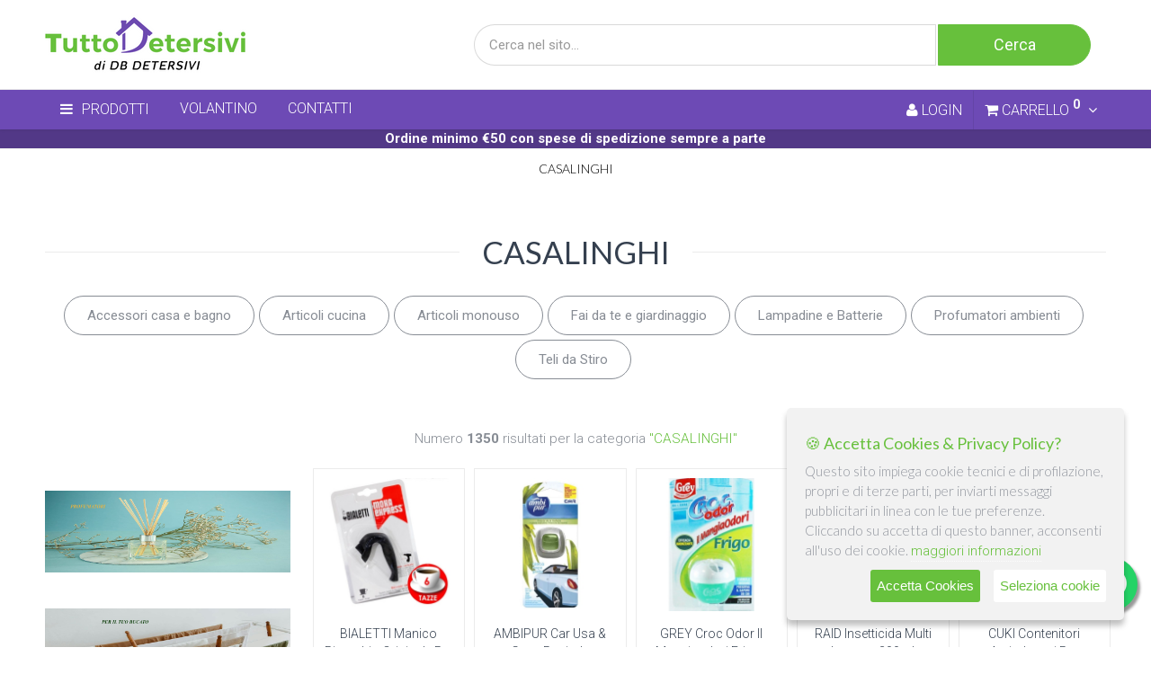

--- FILE ---
content_type: text/html; charset=UTF-8
request_url: https://www.tuttodetersivi.it/casalinghi/A00c
body_size: 10827
content:
 
<!DOCTYPE html>
<html lang="it_IT">
<head>
   <meta charset="utf-8">
   <!-- Language -->
   <link rel="canonical" href="https://www.tuttodetersivi.it/casalinghi/A00c">
   <link rel="alternate" href="https://www.tuttodetersivi.it/casalinghi/A00c" hreflang="it">
   <!-- SEO Meta Tags-->
   <title>Casalinghi e prodotti per la casa | TuttoDetersivi.it</title>
   <meta name="description" content="TuttoDetersivi ti offre una vasta scelta di prodotti casalinghi e prodotti per la casa. Prodotti in pronta consegna, acquista ora e ricevi a casa." />
   <meta name="keywords" content="" />
   <meta name="author" content="TuttoDetersivi.it - DB Detersivi Srl" />

   <meta property="og:url" content="https://www.tuttodetersivi.it/casalinghi/A00c" />
   <!-- <meta property="og:type" content="website" /> -->
   <meta property="og:title" content="Casalinghi e prodotti per la casa | TuttoDetersivi.it" />
   <meta property="og:description" content="TuttoDetersivi ti offre una vasta scelta di prodotti casalinghi e prodotti per la casa. Prodotti in pronta consegna, acquista ora e ricevi a casa." />
   <meta property="og:image" content="https://www.tuttodetersivi.it/images/previewSite_v1.jpg">

   <meta http-equiv="X-UA-Compatible" content="IE=edge" />
   <!-- Mobile Specific Meta Tag-->
   <meta name="viewport" content="width=device-width, initial-scale=1.0, maximum-scale=1.0, user-scalable=no">
   <!--Favicon-->
   <link rel="shortcut icon" href="/images/favicon.png" type="image/x-icon">
   <link rel="icon" href="/images/favicon.png" type="image/x-icon">
   <!-- css files -->
   <link rel="stylesheet" type="text/css" href="/assets/css/bootstrap.min.css" />
   <link rel="stylesheet" type="text/css" href="/assets/fonts/font-awesome/font-awesome.min.css" />
   <link rel="stylesheet" type="text/css" href="/assets/css/owl.carousel.min.css" />
   <link rel="stylesheet" type="text/css" href="/assets/css/owl.theme.default.min.css" />
   <link rel="stylesheet" type="text/css" href="/assets/css/animate.css" />
   <link rel="stylesheet" type="text/css" href="/assets/plugins/swiper/swiper.min.css">
   <link rel="stylesheet" media="screen" href="/assets/css/jquery.toast.min.css">
   <link rel="stylesheet" media="screen" href="/assets/css/photoswipe.css?ver=">
   <link rel="stylesheet" media="screen" href="/assets/plugins/tiny-slider/tiny-slider.css">
   <link rel="stylesheet" media="screen" href="/assets/css/default-skin/default-skin.css?ver=">
   <link rel="stylesheet" type="text/css" href="/css/default.min.css?ver=" />
   <link href="https://fonts.googleapis.com/icon?family=Material+Icons" rel="stylesheet">    
   <link rel="stylesheet" href="/assets/plugins/noty/noty.min.css">
   <link rel="stylesheet" href="/assets/plugins/noty/themes/relax.min.css">
   
   <!-- Main style -->
   <link rel="stylesheet" href="/css/mCommerce.min.css?ver=">
   
   <!-- Google fonts -->
   <link href="https://fonts.googleapis.com/css?family=Roboto:300,300i,400,400i,500,500i,700,700i,900,900i&subset=cyrillic,cyrillic-ext,latin-ext" rel="stylesheet">
   <link href="https://fonts.googleapis.com/css2?family=Lato:ital,wght@0,100;0,300;0,400;0,900;1,100;1,300;1,400;1,700;1,900&display=swap" rel="stylesheet">
      <!-- GOOGLE ANALYTICS -->
   <script type="text/javascript">
   
      var _gaq = _gaq || [];
      _gaq.push(['_setAccount', 'UA-46490702-2']);
      _gaq.push(['_trackPageview']);
            
      (function() {
         var ga = document.createElement('script'); ga.type = 'text/javascript'; ga.async = true;
         ga.src = ('https:' == document.location.protocol ? 'https://ssl' : 'http://www') + '.google-analytics.com/ga.js';
         var s = document.getElementsByTagName('script')[0]; s.parentNode.insertBefore(ga, s);
      })();
   
   </script>
   <!-- /GOOGLE ANALYTICS -->   <script type="application/ld+json">
{
   "@context" : "http://schema.org",
   "@type" : "Organization",
   "url" : "https://www.tuttodetersivi.it",
   "logo" : "https://www.tuttodetersivi.it/images/logo.jpg",
   "location": {
      "@type": "Place",
      "address": {
         "@type": "PostalAddress",
         "addressLocality": "Verona",
         "addressRegion": "IT",
         "postalCode": "37135",
         "streetAddress": "via Torricelli, 15/b"
      },
      "name" : "TuttoDetersivi.it"
   },
   "contactPoint" : 
   [
      { 
         "@type" : "ContactPoint",
         "telephone" : "+39 045 5117708",
         "contactType" : "customer service"
      }, {
         "@type" : "ContactPoint",
         "telephone" : "+39 045 5117708",
         "contactType" : "technical support",
         "contactOption" : "TollFree"
      }
   ]
}
</script>   <!-- Google tag (gtag.js) -->
   <script async src="https://www.googletagmanager.com/gtag/js?id=G-VNPPLCK3HW"></script>
   <script>
   window.dataLayer = window.dataLayer || [];
   function gtag(){dataLayer.push(arguments);}
   gtag('js', new Date());

   gtag('config', 'G-VNPPLCK3HW');
   </script>
   <!-- Matomo -->
   <script>
   var _paq = window._paq = window._paq || [];
   /* tracker methods like "setCustomDimension" should be called before "trackPageView" */
   _paq.push(['trackPageView']);
   _paq.push(['enableLinkTracking']);
   (function() {
      var u="https://msoftsrl.matomo.cloud/";
      _paq.push(['setTrackerUrl', u+'matomo.php']);
      _paq.push(['setSiteId', '10']);
      var d=document, g=d.createElement('script'), s=d.getElementsByTagName('script')[0];
      g.async=true; g.src='//cdn.matomo.cloud/msoftsrl.matomo.cloud/matomo.js'; s.parentNode.insertBefore(g,s);
   })();
   </script>
</head>
<body>  
   <!-- Alert sito in manutenzione -->
      <!-- Header-->
   <div class="middleBar">
      <div class="container-fuid padding-fluid">
         <div class="row display-table">
            <div class="col-sm-5 vertical-align hidden-xs hidden-sm logo-desktop">
               <a href="/">
                  <img src="/images/logo-desktop.png" alt="TuttoDetersivi.it prodotti per la casa online"/>
               </a>
            </div>
            <div class="col-sm-7 vertical-align text-center hidden-xs hidden-sm">
               <form role="search" name='frmSearch' id='frmSearch' method='GET' action='/'>
                  <input type="hidden" name="page" value="search" />
                  <div class="row grid-space-1">
                     <div class="col-sm-9">
                        <input type="text" name="w" class="form-control input-lg" style="border-radius: 30px 0px 0px 30px;" placeholder="Cerca nel sito..." required>
                     </div>
                     <div class="col-sm-3">
                        <input type="submit"  class="btn btn-default btn-block btn-lg" style="border-radius: 0px 30px 30px 0px;" value="Cerca">
                     </div>
                  </div>
               </form>
            </div>
         </div>
      </div>
   </div>
   
   <div id="undefined-sticky-wrapper" class="sticky-wrapper" height>
      <div class="navbar yamm navbar-default">
         <div class="padding-fluid">
            <div class="row header-mobile">
               <div class="navbar-header col-xs-3 hidden-sm">
                  <button type="button" data-toggle="collapse" data-target="#navbar-collapse-1" class="navbar-toggle collapsed" aria-expanded="false">
                     <span class="icon-bar"></span>
                     <span class="icon-bar"></span>
                     <span class="icon-bar"></span>
                  </button>
               </div>
               <div class="navbar-header logo-mobile col-xs-6 col-md-6 hidden-md hidden-lg pb-1">
                  <a href="/">
                     <img src="/images/logo-mobile.png" alt="TuttoDetersivi.it prodotti per la casa online" height="80" />
                  </a>
               </div>
               <div class="navbar-header col-xs-3 col-md-6 pull-right">
                  <div class="topBar hidden-md hidden-lg">
                     <ul class="topBarNav pull-right menu-destra-mobile">
                        <li>
   <a href='/account-login.html'> LOGIN</a>
</li>
                        <li class="linkdown">
                                                      <a href="javascript:void(0);">
                              <i class="fa fa-shopping-cart" aria-hidden="true"></i>
                              <span class="hidden-xs hidden-sm ml-1">Carrello <sup class="text-primary numprodcart">0</sup> <i class="fa fa-angle-down"></i> </span>
                           </a>
                           <ul class="cart">
                              <li>
                                 <div class="cart-items">
                                    <ol class="items toolbar-dropdown list-productCart">
                                       <li class='cart-header-0'>Nessun prodotto inserito nel carrello...</li>                                    </ol>
                                 </div>
                              </li>
                              <li>
                                 <div class="cart-footer">
                                    <a href="/cart.html" class="pull-left"><i class="fa fa-cart-plus mr-2"></i>Carrello</a>
                                    <a href="/checkout.html" class="pull-right"><i class="fa fa-credit-card-alt mr-2" aria-hidden="true"></i>Concludi</a>
                                 </div>
                              </li>
                           </ul>
                        </li>
                     </ul>
                  </div>  
               </div>
            </div>  
            <div id="navbar-collapse-1" class="navbar-collapse collapse" aria-expanded="false" style="height: 1px;">
               <ul class="nav navbar-nav text-uppercase">
                  <li class="dropdown yamm-fw"><a href="#" data-toggle="dropdown" class="dropdown-toggle text-uppercase"><i class="fa fa-bars hidden-xs mr-3" style="font-size: 25;"></i>Prodotti<i class="fa fa-angle-down ml-2 hidden-sm hidden-md hidden-lg" style="font-size: 25;"></i></a>
                     <ul class="dropdown-menu">
                        <li>
                           <div class="yamm-content">
                              <div class="row">
                                 <ul class="col-sm-12 col-md-3 submenu">
                                    <li>
                                       <li><a href='/casalinghi/A00c'>CASALINGHI</a></li><li><a href='/pulizia-casa/Newd00c'>Pulizia casa</a></li><li><a href='/cura-persona/Newc00c'>Cura persona</a></li><li><a href='/igiene-persona/L00c'>Igiene persona</a></li><li><a href='/parafarmacia-e-integratori/Newg00c'>Parafarmacia e integratori</a></li><li><a href='/pet-care/Q00c'>Pet care</a></li><li><a href='/cartoleria/Newf00c'>Cartoleria</a></li>                                    </li> 
                                 </ul>
                                 <ul class="col-sm-3 hidden-sm hidden-xs">
                                    <li>
                                       <a href="https://www.dbdetersivi.it/volantino" target='_blank'>
   <div class="fw-section text-center">
      <img src="https://www.tuttodetersivi.it/userfiles/banner/volantino.jpeg" class="img-responsive" width="100%"> 
   </div>
</a>                                    </li>
                                 </ul>
                                 <ul class="col-sm-3 hidden-sm hidden-xs">
                                    <li>
                                       <a href="https://www.tuttodetersivi.it/prodotto/tergicrom-50ml/11051" >
   <div class="fw-section text-center">
      <img src="https://www.tuttodetersivi.it/userfiles/banner/tergicrom.jpg" class="img-responsive" width="100%"> 
   </div>
</a>                                    </li>
                                 </ul>
                                 <ul class="col-sm-3 hidden-sm hidden-xs">
                                    <li>
                                       <a href="https://www.tuttodetersivi.it/?page=search&w=FRUCTIS" >
   <div class="fw-section text-center">
      <img src="https://www.tuttodetersivi.it/userfiles/banner/fructis.jpg" class="img-responsive" width="100%"> 
   </div>
</a>                                    </li>
                                 </ul>
                              </div>
                           </div>
                        </li>
                     </ul>
                  </li>
                  <li>
                     <a href="https://www.dbdetersivi.it/volantino" target="_blank">Volantino</a>
                  </li>
                  <li > 
                  <li class=''>
   <a href='/contatti.html'>
   <span>Contatti</span>
   </a>
</li>
                  </li>
               </ul> 
               <ul class="nav navbar-nav navbar-right">
                  <li>
                     <div class="topBar hidden-xs hidden-sm">
                        <ul class="topBarNav pull-right menu-destra">
                           <!-- menu desktop-->
                           <li>
   <a href='/account-login.html'> LOGIN</a>
</li>
                           <li class="linkdown">
                                                            <a href="javascript:void(0);" class="icone-cart">
                                 <i class="fa fa-shopping-cart" aria-hidden="true"></i>
                                 <span class="ml-1">CARRELLO <sup class="text-primary numprodcart">0</sup> <i class="fa fa-angle-down ml-2"></i> </span>
                              </a>
                              <ul class="cart w-350">
                                 <!-- contenuto carrello -->
                                 <li>
                                    <div class="cart-items">
                                       <ol class="items toolbar-dropdown list-productCart" id="listProductCart">
                                          <li class='cart-header-0'>Nessun prodotto inserito nel carrello...</li>                                       </ol>
                                    </div>
                                 </li>
                                 <li>
                                    <div class="cart-footer">
                                       <a href="/cart.html" class="pull-left"><i class="fa fa-cart-plus mr-3"></i>Carrello</a>
                                       <a href="/checkout.html" class="pull-right"><i class="fa fa-credit-card-alt mr-3" aria-hidden="true"></i>Concludi</a>
                                    </div>
                                 </li>
                              </ul>
                           </li>
                        </ul>
                     </div>
                  </li>
               </ul>
            </div>
            <!-- ricerca mobile -->
            <div class="hidden-lg hidden-md search-mobile">
               <form role="search" name='frmSearch' id='frmSearch' method='GET' action='/'>
                  <input type="hidden" name="page" value="search" />
                     <div class="row">
                     <div class="col-xs-10">
                        <input type="text" name="w" class="form-control input-lg" placeholder="Cerca nel sito..." required>
                     </div>
                     <div class="col-xs-2">
                     <button type="submit" class="btn btn-default"><i class="fa fa-search" aria-hidden="true"></i></button>
                     </div>
                  </div>
               </form>
            </div>
         </div>
      </div>
   </div>
   <div class="padding-top"></div>
   <!-- Alert Header -->
   <div class=" text-center" style="background-color: #523887; color: #FFFFFF;">
   <b>Ordine minimo €50 con spese di spedizione sempre a parte</b>
</div>   <!-- track page -->
   <div class="breadcrumbs ">
      <div class="container-fluid padding-fluid">
         <div class="row">
            <div class="col-sm-12">
               <ul class="text-center">
                  <li class='breadcrumb-item cat active'>CASALINGHI</li>               </ul>
            </div>
         </div>
      </div>
   </div>
   <!-- Form NEWSLETTER -->
   <a  class="whats-app" href="https://wa.me/393938029709" target="_blank">
    <i class="fa fa-whatsapp my-float"></i>
   </a>

   <!-- CONTENT PAGE -->
   <section class="section white-backgorund">
   <div class="container-fluid padding-fluid">
    <div> <div class="img-header-cat text-center title-wrap">
   
   <h1 class="title lines" style="text-transform: uppercase;">CASALINGHI</h1>
</div>
<div class="widget ">
   <ul class="tags row list-unstyled"><li>
   <a class="btn btn-gray-outline semi-circle btn-xs mr-2" href="/casalinghi/accessori-casa-e-bagno/Newb05c">Accessori casa e bagno</a>
</li><li>
   <a class="btn btn-gray-outline semi-circle btn-xs mr-2" href="/casalinghi/articoli-cucina/Newb01c">Articoli cucina</a>
</li><li>
   <a class="btn btn-gray-outline semi-circle btn-xs mr-2" href="/casalinghi/articoli-monouso/Newb02c">Articoli monouso</a>
</li><li>
   <a class="btn btn-gray-outline semi-circle btn-xs mr-2" href="/casalinghi/fai-da-te-e-giardinaggio/Newb03c">Fai da te e giardinaggio</a>
</li><li>
   <a class="btn btn-gray-outline semi-circle btn-xs mr-2" href="/casalinghi/lampadine-e-batterie/A24c">Lampadine e Batterie</a>
</li><li>
   <a class="btn btn-gray-outline semi-circle btn-xs mr-2" href="/casalinghi/profumatori-ambienti/M00c">Profumatori ambienti</a>
</li><li>
   <a class="btn btn-gray-outline semi-circle btn-xs mr-2" href="/casalinghi/teli-da-stiro/A18c">Teli da Stiro</a>
</li></ul>
</div>

<hr class="my-3 no-border"> </div>
    <p style="font-size: 18px; text-align: center;"><small>Numero <strong>1350</strong> risultati per la categoria <span class='text-primary'>"CASALINGHI"</span></small></p>
    <div class="row">
        <!-- content LEFT -->
        <div class="col-md-3 col-xl-3 col-lg-3 order-lg-1">
            <!-- <div class="panel-group toggle style3" id="toggle" role="tablist" aria-multiselectable="true" >
                <div class="panel panel-default">
                    <div class="panel-heading" role="tab" id="headingSevenStyle2">
                        <h6 class="panel-title">
                            <a class="active collapsed" data-toggle="collapse" href="#toggleOneStyle3" aria-expanded="false" aria-controls="toggleOneStyle3">
                                <i class="fa fa-filter mr-3"></i>FILTRA PER CATEGORIA
                            </a>
                        </h6>
                    </div>
                    <div id="toggleOneStyle3" class="panel-collapse collapse" role="tabpanel" aria-labelledby="headingSevenStyle3" aria-expanded="false" style="height: 0px;">
                        <ul class="list list-unstyled text-uppercase">
                            <li class="active">
                                <li><a href='/casalinghi/A00c'>CASALINGHI</a></li><li><a href='/pulizia-casa/Newd00c'>Pulizia casa</a></li><li><a href='/cura-persona/Newc00c'>Cura persona</a></li><li><a href='/igiene-persona/L00c'>Igiene persona</a></li><li><a href='/parafarmacia-e-integratori/Newg00c'>Parafarmacia e integratori</a></li><li><a href='/pet-care/Q00c'>Pet care</a></li><li><a href='/cartoleria/Newf00c'>Cartoleria</a></li>
                            </li>
                        </ul>
                    </div>
                </div>
            </div> -->

            <div class="mb-4 text-center">
                <button type="button" class="btn bg-secondary text-white btn-md semi-circle hidden" onclick="window.history.back();">
                    <i class="mr-2 fa fa-arrow-left" aria-hidden="true"></i> Torna indietro
                </button>
            </div>

            <div class="banner-sidebar hidden-xs hidden-sm banner-piccoli">
                <div><a href="https://www.tuttodetersivi.it/?page=search&w=PROFUMATORI"  >
   <div class="fw-section text-center">
      <img src="https://www.tuttodetersivi.it/userfiles/banner/pexels-photo-7436119-min.jpg" alt="banners" class="img-responsive">
   </div>
</a></div>
                <div><a href="https://www.tuttodetersivi.it/?page=search&w=bucato"  >
   <div class="fw-section text-center">
      <img src="https://www.tuttodetersivi.it/userfiles/banner/pexels-photo-10565610-min.jpg" alt="banners" class="img-responsive">
   </div>
</a></div>
                <div><a href="https://www.tuttodetersivi.it/?page=search&w=pupa+fruit+lover"  >
   <div class="fw-section text-center">
      <img src="https://www.tuttodetersivi.it/userfiles/banner/pupa.jpg" alt="banners" class="img-responsive">
   </div>
</a></div>
                <div><a href="https://www.tuttodetersivi.it/?page=search&w=BELLERY"  >
   <div class="fw-section text-center">
      <img src="https://www.tuttodetersivi.it/userfiles/banner/pexels-photo-7436119-min.jpg" alt="banners" class="img-responsive">
   </div>
</a></div>
            </div>

            <div class="hidden-xs hidden-sm">
                <div class="icon-boxes style1 mt-6">
                    <a href="https://wa.me/393938029709" target="_blank">
                        <div class="icon">
                            <i class="fa fa-whatsapp text-primary"></i>
                        </div><!-- end icon -->
                        <div class="box-content">
                                <h6 class="text-bold">Bisogno d'aiuto?</h6>
                                <p>Contattaci con Whatsapp</p>
                        </div>
                    </a>
                </div>
                <div class="icon-boxes style1 mt-4">
                    <div class="icon">
                        <i class="fa fa-phone text-primary"></i>
                    </div><!-- end icon -->
                    <div class="box-content">
                        <h6 class="text-bold">Chiamaci</h6>
                        <p>044 4764292</p>
                    </div>
                </div>
                <div class="icon-boxes style1 mt-4">
                    <div class="icon">
                        <i class="text-primary fa fa-envelope-o aria-hidden="true""></i>
                    </div><!-- end icon -->
                    <div class="box-content">
                        <h6 class="text-bold">Scrivici un'e-mail</h6>
                        <p><a href="/cdn-cgi/l/email-protection" class="__cf_email__" data-cfemail="137a7d757c53676667677c7776677661607a657a3d7a67">[email&#160;protected]</a></p>
                    </div>
                </div>  
            </div>        
        </div>
      

        <!-- RISULTATO RICERCA -->
        <div class="col-md-9 col-xl-9 col-lg-9 order-lg-2 griglia-prodotti" style="display: inline-block; margin-bottom: 30px;">
            <!-- DA SISTEMARE: verificare il contenuto -->
            <div class='d-grid grid-template-col-2 grid-template-col-lg-3 grid-template-col-xl-4 grid-gap-1 grid-gap-sm-3 mt-3 mb-3'>
                                 <!-- Product Starts -->
   <div class="col-xs-6 col-sm-4 col-md-3 col-lg-custom griglia-prodotti">
      <div class="thumbnail store style2">
         <div class="header">
            <div class="badges">
               <span class="product-badge off top left info-background semi-circle hidden">0</span>
               <span class="product-badge off top right danger-background semi-circle hidden"></span>
            </div>
            <a href="/prodotto/bialetti-manico-ricambio-originale-per-moka-da-6-tazze/100134">
               <figure class="layer">
                  <img class="img-responsive" src="/imgMedium_product/450/450/100134-6188/bialetti-manico-ricambio-originale-per-moka-da-6-tazze.jpg" alt="BIALETTI Manico Ricambio Originale per Moka da 6 Tazze">
               </figure>
            </a>
            <!-- <div class="icons bg-secondary">
               <a class="icon" href="javascript:void(0);"><i class="fa fa-heart-o"></i></a>
            </div> -->
         </div>
         <div class="caption text-center">
            <div class="infoprod">
               <span class="product-badge bottom text-warning text hidden">
                  <i class="fa fa-star-o"></i>
                  <i class="fa fa-star-o"></i>
                  <i class="fa fa-star-o"></i>
                  <i class="fa fa-star-o"></i>
                  <i class="fa fa-star-o"></i>
               </span>
               <p class="text-capitalize text-center prodotto-griglia"><a href="/prodotto/bialetti-manico-ricambio-originale-per-moka-da-6-tazze/100134" alt="BIALETTI Manico Ricambio Originale per Moka da 6 Tazze">BIALETTI Manico Ricambio Originale per Moka da 6 Tazze</a></p>
            </div>
            <div class="price" style="height: 35px !important">
               <span class="hidden amount prezzo-griglia text-center">&#8364; 2,50</span>
               <small class="hidden amount off text-center"></small>
            </div>
            <!-- <div class="category text-uppercase alt-font">&nbsp;</div> -->
            <div class="tag text-center mb-20 pulsante-griglia"">
               <a class="button size-2 style-3">
                  
               </a>
            </div>
         </div>
      </div>
   </div>
<!-- Product Ends --><!-- Product Starts -->
   <div class="col-xs-6 col-sm-4 col-md-3 col-lg-custom griglia-prodotti">
      <div class="thumbnail store style2">
         <div class="header">
            <div class="badges">
               <span class="product-badge off top left info-background semi-circle hidden">0</span>
               <span class="product-badge off top right danger-background semi-circle hidden"></span>
            </div>
            <a href="/prodotto/ambipur-car-usa-amp-getta-rugiada-mattutina/100287">
               <figure class="layer">
                  <img class="img-responsive" src="/imgMedium_product/450/450/100287-3182/ambipur-car-usa-amp-getta-rugiada-mattutina.jpg" alt="AMBIPUR Car Usa &amp; Getta Rugiada Mattutina">
               </figure>
            </a>
            <!-- <div class="icons bg-secondary">
               <a class="icon" href="javascript:void(0);"><i class="fa fa-heart-o"></i></a>
            </div> -->
         </div>
         <div class="caption text-center">
            <div class="infoprod">
               <span class="product-badge bottom text-warning text hidden">
                  <i class="fa fa-star-o"></i>
                  <i class="fa fa-star-o"></i>
                  <i class="fa fa-star-o"></i>
                  <i class="fa fa-star-o"></i>
                  <i class="fa fa-star-o"></i>
               </span>
               <p class="text-capitalize text-center prodotto-griglia"><a href="/prodotto/ambipur-car-usa-amp-getta-rugiada-mattutina/100287" alt="AMBIPUR Car Usa &amp; Getta Rugiada Mattutina">AMBIPUR Car Usa &amp; Getta Rugiada Mattutina</a></p>
            </div>
            <div class="price" style="height: 35px !important">
               <span class="hidden amount prezzo-griglia text-center">&#8364; 2,20</span>
               <small class="hidden amount off text-center"></small>
            </div>
            <!-- <div class="category text-uppercase alt-font">&nbsp;</div> -->
            <div class="tag text-center mb-20 pulsante-griglia"">
               <a class="button size-2 style-3">
                  
               </a>
            </div>
         </div>
      </div>
   </div>
<!-- Product Ends --><!-- Product Starts -->
   <div class="col-xs-6 col-sm-4 col-md-3 col-lg-custom griglia-prodotti">
      <div class="thumbnail store style2">
         <div class="header">
            <div class="badges">
               <span class="product-badge off top left info-background semi-circle hidden">0</span>
               <span class="product-badge off top right danger-background semi-circle hidden"></span>
            </div>
            <a href="/prodotto/grey-croc-odor-il-mangiaodori-frigo-1pz/100498">
               <figure class="layer">
                  <img class="img-responsive" src="/imgMedium_product/450/450/100498-9646/grey-croc-odor-il-mangiaodori-frigo-1pz.jpg" alt="GREY Croc Odor Il Mangiaodori Frigo - 1pz">
               </figure>
            </a>
            <!-- <div class="icons bg-secondary">
               <a class="icon" href="javascript:void(0);"><i class="fa fa-heart-o"></i></a>
            </div> -->
         </div>
         <div class="caption text-center">
            <div class="infoprod">
               <span class="product-badge bottom text-warning text hidden">
                  <i class="fa fa-star-o"></i>
                  <i class="fa fa-star-o"></i>
                  <i class="fa fa-star-o"></i>
                  <i class="fa fa-star-o"></i>
                  <i class="fa fa-star-o"></i>
               </span>
               <p class="text-capitalize text-center prodotto-griglia"><a href="/prodotto/grey-croc-odor-il-mangiaodori-frigo-1pz/100498" alt="GREY Croc Odor Il Mangiaodori Frigo - 1pz">GREY Croc Odor Il Mangiaodori Frigo - 1pz</a></p>
            </div>
            <div class="price" style="height: 35px !important">
               <span class="hidden amount prezzo-griglia text-center">&#8364; 1,45</span>
               <small class="hidden amount off text-center"></small>
            </div>
            <!-- <div class="category text-uppercase alt-font">&nbsp;</div> -->
            <div class="tag text-center mb-20 pulsante-griglia"">
               <a class="button size-2 style-3">
                  
               </a>
            </div>
         </div>
      </div>
   </div>
<!-- Product Ends --><!-- Product Starts -->
   <div class="col-xs-6 col-sm-4 col-md-3 col-lg-custom griglia-prodotti">
      <div class="thumbnail store style2">
         <div class="header">
            <div class="badges">
               <span class="product-badge off top left info-background semi-circle hidden">0</span>
               <span class="product-badge off top right danger-background semi-circle hidden"></span>
            </div>
            <a href="/prodotto/raid-insetticida-multi-insetto---300ml/100507">
               <figure class="layer">
                  <img class="img-responsive" src="/imgMedium_product/450/450/100507-13958/raid-insetticida-multi-insetto---300ml.jpg" alt="RAID insetticida Multi Insetto - 300ml">
               </figure>
            </a>
            <!-- <div class="icons bg-secondary">
               <a class="icon" href="javascript:void(0);"><i class="fa fa-heart-o"></i></a>
            </div> -->
         </div>
         <div class="caption text-center">
            <div class="infoprod">
               <span class="product-badge bottom text-warning text hidden">
                  <i class="fa fa-star-o"></i>
                  <i class="fa fa-star-o"></i>
                  <i class="fa fa-star-o"></i>
                  <i class="fa fa-star-o"></i>
                  <i class="fa fa-star-o"></i>
               </span>
               <p class="text-capitalize text-center prodotto-griglia"><a href="/prodotto/raid-insetticida-multi-insetto---300ml/100507" alt="RAID insetticida Multi Insetto - 300ml">RAID insetticida Multi Insetto - 300ml</a></p>
            </div>
            <div class="price" style="height: 35px !important">
               <span class="hidden amount prezzo-griglia text-center">&#8364; 3,75</span>
               <small class="hidden amount off text-center"></small>
            </div>
            <!-- <div class="category text-uppercase alt-font">&nbsp;</div> -->
            <div class="tag text-center mb-20 pulsante-griglia"">
               <a class="button size-2 style-3">
                  
               </a>
            </div>
         </div>
      </div>
   </div>
<!-- Product Ends --><!-- Product Starts -->
   <div class="col-xs-6 col-sm-4 col-md-3 col-lg-custom griglia-prodotti">
      <div class="thumbnail store style2">
         <div class="header">
            <div class="badges">
               <span class="product-badge off top left info-background semi-circle hidden">0</span>
               <span class="product-badge off top right danger-background semi-circle hidden"></span>
            </div>
            <a href="/prodotto/cuki-contenitori-antiaderenti-per-muffins-in-carta/10101">
               <figure class="layer">
                  <img class="img-responsive" src="/imgMedium_product/450/450/10101-6563/cuki-contenitori-antiaderenti-per-muffins-in-carta.jpg" alt="CUKI Contenitori Antiaderenti per Muffins in Carta">
               </figure>
            </a>
            <!-- <div class="icons bg-secondary">
               <a class="icon" href="javascript:void(0);"><i class="fa fa-heart-o"></i></a>
            </div> -->
         </div>
         <div class="caption text-center">
            <div class="infoprod">
               <span class="product-badge bottom text-warning text hidden">
                  <i class="fa fa-star-o"></i>
                  <i class="fa fa-star-o"></i>
                  <i class="fa fa-star-o"></i>
                  <i class="fa fa-star-o"></i>
                  <i class="fa fa-star-o"></i>
               </span>
               <p class="text-capitalize text-center prodotto-griglia"><a href="/prodotto/cuki-contenitori-antiaderenti-per-muffins-in-carta/10101" alt="CUKI Contenitori Antiaderenti per Muffins in Carta">CUKI Contenitori Antiaderenti per Muffins in Carta</a></p>
            </div>
            <div class="price" style="height: 35px !important">
               <span class="hidden amount prezzo-griglia text-center">&#8364; 3,30</span>
               <small class="hidden amount off text-center"></small>
            </div>
            <!-- <div class="category text-uppercase alt-font">&nbsp;</div> -->
            <div class="tag text-center mb-20 pulsante-griglia"">
               <a class="button size-2 style-3">
                  
               </a>
            </div>
         </div>
      </div>
   </div>
<!-- Product Ends --><!-- Product Starts -->
   <div class="col-xs-6 col-sm-4 col-md-3 col-lg-custom griglia-prodotti">
      <div class="thumbnail store style2">
         <div class="header">
            <div class="badges">
               <span class="product-badge off top left info-background semi-circle hidden">0</span>
               <span class="product-badge off top right danger-background semi-circle hidden"></span>
            </div>
            <a href="/prodotto/regina-tovaglioli-white-38x38/101525">
               <figure class="layer">
                  <img class="img-responsive" src="/imgMedium_product/450/450/101525-6484/regina-tovaglioli-white-38x38.jpg" alt="REGINA Tovaglioli White 38x38">
               </figure>
            </a>
            <!-- <div class="icons bg-secondary">
               <a class="icon" href="javascript:void(0);"><i class="fa fa-heart-o"></i></a>
            </div> -->
         </div>
         <div class="caption text-center">
            <div class="infoprod">
               <span class="product-badge bottom text-warning text hidden">
                  <i class="fa fa-star-o"></i>
                  <i class="fa fa-star-o"></i>
                  <i class="fa fa-star-o"></i>
                  <i class="fa fa-star-o"></i>
                  <i class="fa fa-star-o"></i>
               </span>
               <p class="text-capitalize text-center prodotto-griglia"><a href="/prodotto/regina-tovaglioli-white-38x38/101525" alt="REGINA Tovaglioli White 38x38">REGINA Tovaglioli White 38x38</a></p>
            </div>
            <div class="price" style="height: 35px !important">
               <span class="hidden amount prezzo-griglia text-center">&#8364; 1,25</span>
               <small class="hidden amount off text-center"></small>
            </div>
            <!-- <div class="category text-uppercase alt-font">&nbsp;</div> -->
            <div class="tag text-center mb-20 pulsante-griglia"">
               <a class="button size-2 style-3">
                  
               </a>
            </div>
         </div>
      </div>
   </div>
<!-- Product Ends --><!-- Product Starts -->
   <div class="col-xs-6 col-sm-4 col-md-3 col-lg-custom griglia-prodotti">
      <div class="thumbnail store style2">
         <div class="header">
            <div class="badges">
               <span class="product-badge off top left info-background semi-circle hidden">0</span>
               <span class="product-badge off top right danger-background semi-circle hidden"></span>
            </div>
            <a href="/prodotto/gallo-supersacchi-raccolta-differenziata-80x110cm-10pz/10581">
               <figure class="layer">
                  <img class="img-responsive" src="/imgMedium_product/450/450/10581-3269/gallo-supersacchi-raccolta-differenziata-80x110cm-10pz.jpg" alt="GALLO Supersacchi Raccolta Differenziata 80x110cm - 10pz">
               </figure>
            </a>
            <!-- <div class="icons bg-secondary">
               <a class="icon" href="javascript:void(0);"><i class="fa fa-heart-o"></i></a>
            </div> -->
         </div>
         <div class="caption text-center">
            <div class="infoprod">
               <span class="product-badge bottom text-warning text hidden">
                  <i class="fa fa-star-o"></i>
                  <i class="fa fa-star-o"></i>
                  <i class="fa fa-star-o"></i>
                  <i class="fa fa-star-o"></i>
                  <i class="fa fa-star-o"></i>
               </span>
               <p class="text-capitalize text-center prodotto-griglia"><a href="/prodotto/gallo-supersacchi-raccolta-differenziata-80x110cm-10pz/10581" alt="GALLO Supersacchi Raccolta Differenziata 80x110cm - 10pz">GALLO Supersacchi Raccolta Differenziata 80x110cm - 10pz</a></p>
            </div>
            <div class="price" style="height: 35px !important">
               <span class="hidden amount prezzo-griglia text-center">&#8364; 2,50</span>
               <small class="hidden amount off text-center"></small>
            </div>
            <!-- <div class="category text-uppercase alt-font">&nbsp;</div> -->
            <div class="tag text-center mb-20 pulsante-griglia"">
               <a class="button size-2 style-3">
                  
               </a>
            </div>
         </div>
      </div>
   </div>
<!-- Product Ends --><!-- Product Starts -->
   <div class="col-xs-6 col-sm-4 col-md-3 col-lg-custom griglia-prodotti">
      <div class="thumbnail store style2">
         <div class="header">
            <div class="badges">
               <span class="product-badge off top left info-background semi-circle hidden">0</span>
               <span class="product-badge off top right danger-background semi-circle hidden"></span>
            </div>
            <a href="/prodotto/dueci-lucidante-per-piante-verdi-ad-azione-antipolvere-spray-250ml/10658">
               <figure class="layer">
                  <img class="img-responsive" src="/imgMedium_product/450/450/10658-7421/dueci-lucidante-per-piante-verdi-ad-azione-antipolvere-spray-250ml.jpg" alt="DUECI Lucidante per Piante Verdi ad Azione Antipolvere Spray - 250ml">
               </figure>
            </a>
            <!-- <div class="icons bg-secondary">
               <a class="icon" href="javascript:void(0);"><i class="fa fa-heart-o"></i></a>
            </div> -->
         </div>
         <div class="caption text-center">
            <div class="infoprod">
               <span class="product-badge bottom text-warning text hidden">
                  <i class="fa fa-star-o"></i>
                  <i class="fa fa-star-o"></i>
                  <i class="fa fa-star-o"></i>
                  <i class="fa fa-star-o"></i>
                  <i class="fa fa-star-o"></i>
               </span>
               <p class="text-capitalize text-center prodotto-griglia"><a href="/prodotto/dueci-lucidante-per-piante-verdi-ad-azione-antipolvere-spray-250ml/10658" alt="DUECI Lucidante per Piante Verdi ad Azione Antipolvere Spray - 250ml">DUECI Lucidante per Piante Verdi ad Azione Antipolvere Spray - 250ml</a></p>
            </div>
            <div class="price" style="height: 35px !important">
               <span class="hidden amount prezzo-griglia text-center">&#8364; 3,95</span>
               <small class="hidden amount off text-center"></small>
            </div>
            <!-- <div class="category text-uppercase alt-font">&nbsp;</div> -->
            <div class="tag text-center mb-20 pulsante-griglia"">
               <a class="button size-2 style-3">
                  
               </a>
            </div>
         </div>
      </div>
   </div>
<!-- Product Ends --><!-- Product Starts -->
   <div class="col-xs-6 col-sm-4 col-md-3 col-lg-custom griglia-prodotti">
      <div class="thumbnail store style2">
         <div class="header">
            <div class="badges">
               <span class="product-badge off top left info-background semi-circle hidden">0</span>
               <span class="product-badge off top right danger-background semi-circle hidden"></span>
            </div>
            <a href="/prodotto/bobina-industriale-formula-800-2pz/10683">
               <figure class="layer">
                  <img class="img-responsive" src="/imgMedium_product/450/450/10683-1767/bobina-industriale-formula-800-2pz.jpg" alt="Bobina Industriale Formula 800 - 2pz">
               </figure>
            </a>
            <!-- <div class="icons bg-secondary">
               <a class="icon" href="javascript:void(0);"><i class="fa fa-heart-o"></i></a>
            </div> -->
         </div>
         <div class="caption text-center">
            <div class="infoprod">
               <span class="product-badge bottom text-warning text hidden">
                  <i class="fa fa-star-o"></i>
                  <i class="fa fa-star-o"></i>
                  <i class="fa fa-star-o"></i>
                  <i class="fa fa-star-o"></i>
                  <i class="fa fa-star-o"></i>
               </span>
               <p class="text-capitalize text-center prodotto-griglia"><a href="/prodotto/bobina-industriale-formula-800-2pz/10683" alt="Bobina Industriale Formula 800 - 2pz">Bobina Industriale Formula 800 - 2pz</a></p>
            </div>
            <div class="price" style="height: 35px !important">
               <span class="hidden amount prezzo-griglia text-center">&#8364; 18,95</span>
               <small class="hidden amount off text-center"></small>
            </div>
            <!-- <div class="category text-uppercase alt-font">&nbsp;</div> -->
            <div class="tag text-center mb-20 pulsante-griglia"">
               <a class="button size-2 style-3">
                  
               </a>
            </div>
         </div>
      </div>
   </div>
<!-- Product Ends --><!-- Product Starts -->
   <div class="col-xs-6 col-sm-4 col-md-3 col-lg-custom griglia-prodotti">
      <div class="thumbnail store style2">
         <div class="header">
            <div class="badges">
               <span class="product-badge off top left info-background semi-circle hidden">0</span>
               <span class="product-badge off top right danger-background semi-circle hidden"></span>
            </div>
            <a href="/prodotto/off-dopopuntura-gel-20ml/11004">
               <figure class="layer">
                  <img class="img-responsive" src="/imgMedium_product/450/450/11004-9452/off-dopopuntura-gel-20ml.jpg" alt="OFF Dopopuntura Gel - 20ml">
               </figure>
            </a>
            <!-- <div class="icons bg-secondary">
               <a class="icon" href="javascript:void(0);"><i class="fa fa-heart-o"></i></a>
            </div> -->
         </div>
         <div class="caption text-center">
            <div class="infoprod">
               <span class="product-badge bottom text-warning text hidden">
                  <i class="fa fa-star-o"></i>
                  <i class="fa fa-star-o"></i>
                  <i class="fa fa-star-o"></i>
                  <i class="fa fa-star-o"></i>
                  <i class="fa fa-star-o"></i>
               </span>
               <p class="text-capitalize text-center prodotto-griglia"><a href="/prodotto/off-dopopuntura-gel-20ml/11004" alt="OFF Dopopuntura Gel - 20ml">OFF Dopopuntura Gel - 20ml</a></p>
            </div>
            <div class="price" style="height: 35px !important">
               <span class="hidden amount prezzo-griglia text-center">&#8364; 4,60</span>
               <small class="hidden amount off text-center"></small>
            </div>
            <!-- <div class="category text-uppercase alt-font">&nbsp;</div> -->
            <div class="tag text-center mb-20 pulsante-griglia"">
               <a class="button size-2 style-3">
                  
               </a>
            </div>
         </div>
      </div>
   </div>
<!-- Product Ends --><!-- Product Starts -->
   <div class="col-xs-6 col-sm-4 col-md-3 col-lg-custom griglia-prodotti">
      <div class="thumbnail store style2">
         <div class="header">
            <div class="badges">
               <span class="product-badge off top left info-background semi-circle hidden">0</span>
               <span class="product-badge off top right danger-background semi-circle ">promo</span>
            </div>
            <a href="/prodotto/emulsio-il-catturaodori-scarpiera-e-pattumiera-2pz/110141">
               <figure class="layer">
                  <img class="img-responsive" src="/imgMedium_product/450/450/110141-14378/emulsio-il-catturaodori-scarpiera-e-pattumiera-2pz.jpg" alt="EMULSIO Il Catturaodori Gel per Piccoli Spazi Lavanda - 2pz">
               </figure>
            </a>
            <!-- <div class="icons bg-secondary">
               <a class="icon" href="javascript:void(0);"><i class="fa fa-heart-o"></i></a>
            </div> -->
         </div>
         <div class="caption text-center">
            <div class="infoprod">
               <span class="product-badge bottom text-warning text hidden">
                  <i class="fa fa-star-o"></i>
                  <i class="fa fa-star-o"></i>
                  <i class="fa fa-star-o"></i>
                  <i class="fa fa-star-o"></i>
                  <i class="fa fa-star-o"></i>
               </span>
               <p class="text-capitalize text-center prodotto-griglia"><a href="/prodotto/emulsio-il-catturaodori-scarpiera-e-pattumiera-2pz/110141" alt="EMULSIO Il Catturaodori Gel per Piccoli Spazi Lavanda - 2pz">EMULSIO Il Catturaodori Gel per Piccoli Spazi Lavanda - 2pz</a></p>
            </div>
            <div class="price" style="height: 35px !important">
               <span class="hidden amount prezzo-griglia text-center">&#8364; 1,80</span>
               <small class="hidden amount off text-center"></small>
            </div>
            <!-- <div class="category text-uppercase alt-font">&nbsp;</div> -->
            <div class="tag text-center mb-20 pulsante-griglia"">
               <a class="button size-2 style-3">
                  
               </a>
            </div>
         </div>
      </div>
   </div>
<!-- Product Ends --><!-- Product Starts -->
   <div class="col-xs-6 col-sm-4 col-md-3 col-lg-custom griglia-prodotti">
      <div class="thumbnail store style2">
         <div class="header">
            <div class="badges">
               <span class="product-badge off top left info-background semi-circle hidden">0</span>
               <span class="product-badge off top right danger-background semi-circle hidden"></span>
            </div>
            <a href="/prodotto/gancio-con-ventosa-em-face-grande/110887">
               <figure class="layer">
                  <img class="img-responsive" src="/imgMedium_product/450/450/110887-6851/gancio-con-ventosa-em-face-grande.jpg" alt="Gancio con Ventosa Em. Face Grande">
               </figure>
            </a>
            <!-- <div class="icons bg-secondary">
               <a class="icon" href="javascript:void(0);"><i class="fa fa-heart-o"></i></a>
            </div> -->
         </div>
         <div class="caption text-center">
            <div class="infoprod">
               <span class="product-badge bottom text-warning text hidden">
                  <i class="fa fa-star-o"></i>
                  <i class="fa fa-star-o"></i>
                  <i class="fa fa-star-o"></i>
                  <i class="fa fa-star-o"></i>
                  <i class="fa fa-star-o"></i>
               </span>
               <p class="text-capitalize text-center prodotto-griglia"><a href="/prodotto/gancio-con-ventosa-em-face-grande/110887" alt="Gancio con Ventosa Em. Face Grande">Gancio con Ventosa Em. Face Grande</a></p>
            </div>
            <div class="price" style="height: 35px !important">
               <span class="hidden amount prezzo-griglia text-center">&#8364; 2,00</span>
               <small class="hidden amount off text-center"></small>
            </div>
            <!-- <div class="category text-uppercase alt-font">&nbsp;</div> -->
            <div class="tag text-center mb-20 pulsante-griglia"">
               <a class="button size-2 style-3">
                  
               </a>
            </div>
         </div>
      </div>
   </div>
<!-- Product Ends --><!-- Product Starts -->
   <div class="col-xs-6 col-sm-4 col-md-3 col-lg-custom griglia-prodotti">
      <div class="thumbnail store style2">
         <div class="header">
            <div class="badges">
               <span class="product-badge off top left info-background semi-circle hidden">0</span>
               <span class="product-badge off top right danger-background semi-circle hidden"></span>
            </div>
            <a href="/prodotto/my-lord-busta-cosmetici-30-cm/110888">
               <figure class="layer">
                  <img class="img-responsive" src="/imgMedium_product/450/450/110888-6665/my-lord-busta-cosmetici-30-cm.jpg" alt="MY Lord Busta Cosmetici - 30 cm">
               </figure>
            </a>
            <!-- <div class="icons bg-secondary">
               <a class="icon" href="javascript:void(0);"><i class="fa fa-heart-o"></i></a>
            </div> -->
         </div>
         <div class="caption text-center">
            <div class="infoprod">
               <span class="product-badge bottom text-warning text hidden">
                  <i class="fa fa-star-o"></i>
                  <i class="fa fa-star-o"></i>
                  <i class="fa fa-star-o"></i>
                  <i class="fa fa-star-o"></i>
                  <i class="fa fa-star-o"></i>
               </span>
               <p class="text-capitalize text-center prodotto-griglia"><a href="/prodotto/my-lord-busta-cosmetici-30-cm/110888" alt="MY Lord Busta Cosmetici - 30 cm">MY Lord Busta Cosmetici - 30 cm</a></p>
            </div>
            <div class="price" style="height: 35px !important">
               <span class="hidden amount prezzo-griglia text-center">&#8364; 2,55</span>
               <small class="hidden amount off text-center"></small>
            </div>
            <!-- <div class="category text-uppercase alt-font">&nbsp;</div> -->
            <div class="tag text-center mb-20 pulsante-griglia"">
               <a class="button size-2 style-3">
                  
               </a>
            </div>
         </div>
      </div>
   </div>
<!-- Product Ends --><!-- Product Starts -->
   <div class="col-xs-6 col-sm-4 col-md-3 col-lg-custom griglia-prodotti">
      <div class="thumbnail store style2">
         <div class="header">
            <div class="badges">
               <span class="product-badge off top left info-background semi-circle hidden">0</span>
               <span class="product-badge off top right danger-background semi-circle hidden"></span>
            </div>
            <a href="/prodotto/arbre-magique-neutrodor-fresh-air-spray/111007">
               <figure class="layer">
                  <img class="img-responsive" src="/imgMedium_product/450/450/111007-3149/arbre-magique-neutrodor-fresh-air-spray.jpg" alt="ARBRE MAGIQUE Neutrodor Fresh Air Spray">
               </figure>
            </a>
            <!-- <div class="icons bg-secondary">
               <a class="icon" href="javascript:void(0);"><i class="fa fa-heart-o"></i></a>
            </div> -->
         </div>
         <div class="caption text-center">
            <div class="infoprod">
               <span class="product-badge bottom text-warning text hidden">
                  <i class="fa fa-star-o"></i>
                  <i class="fa fa-star-o"></i>
                  <i class="fa fa-star-o"></i>
                  <i class="fa fa-star-o"></i>
                  <i class="fa fa-star-o"></i>
               </span>
               <p class="text-capitalize text-center prodotto-griglia"><a href="/prodotto/arbre-magique-neutrodor-fresh-air-spray/111007" alt="ARBRE MAGIQUE Neutrodor Fresh Air Spray">ARBRE MAGIQUE Neutrodor Fresh Air Spray</a></p>
            </div>
            <div class="price" style="height: 35px !important">
               <span class="hidden amount prezzo-griglia text-center">&#8364; 2,70</span>
               <small class="hidden amount off text-center"></small>
            </div>
            <!-- <div class="category text-uppercase alt-font">&nbsp;</div> -->
            <div class="tag text-center mb-20 pulsante-griglia"">
               <a class="button size-2 style-3">
                  
               </a>
            </div>
         </div>
      </div>
   </div>
<!-- Product Ends --><!-- Product Starts -->
   <div class="col-xs-6 col-sm-4 col-md-3 col-lg-custom griglia-prodotti">
      <div class="thumbnail store style2">
         <div class="header">
            <div class="badges">
               <span class="product-badge off top left info-background semi-circle hidden">0</span>
               <span class="product-badge off top right danger-background semi-circle hidden"></span>
            </div>
            <a href="/prodotto/virosac-biolaccio-biodegradabile-anti-goccia-famiglia-raccolta-differenziata-umido-42x45cm-15pz/111022">
               <figure class="layer">
                  <img class="img-responsive" src="/imgMedium_product/450/450/111022-10049/virosac-biolaccio-biodegradabile-anti-goccia-famiglia-raccolta-differenziata-umido-42x45cm-15pz.jpg" alt="VIROSAC Biolaccio Biodegradabile Anti Goccia Famiglia Raccolta Differenziata Umido 42x45cm - 15pz">
               </figure>
            </a>
            <!-- <div class="icons bg-secondary">
               <a class="icon" href="javascript:void(0);"><i class="fa fa-heart-o"></i></a>
            </div> -->
         </div>
         <div class="caption text-center">
            <div class="infoprod">
               <span class="product-badge bottom text-warning text hidden">
                  <i class="fa fa-star-o"></i>
                  <i class="fa fa-star-o"></i>
                  <i class="fa fa-star-o"></i>
                  <i class="fa fa-star-o"></i>
                  <i class="fa fa-star-o"></i>
               </span>
               <p class="text-capitalize text-center prodotto-griglia"><a href="/prodotto/virosac-biolaccio-biodegradabile-anti-goccia-famiglia-raccolta-differenziata-umido-42x45cm-15pz/111022" alt="VIROSAC Biolaccio Biodegradabile Anti Goccia Famiglia Raccolta Differenziata Umido 42x45cm - 15pz">VIROSAC Biolaccio Biodegradabile Anti Goccia Famiglia Raccolta Differenziata Umido 42x45cm - 15pz</a></p>
            </div>
            <div class="price" style="height: 35px !important">
               <span class="hidden amount prezzo-griglia text-center">&#8364; 2,75</span>
               <small class="hidden amount off text-center"></small>
            </div>
            <!-- <div class="category text-uppercase alt-font">&nbsp;</div> -->
            <div class="tag text-center mb-20 pulsante-griglia"">
               <a class="button size-2 style-3">
                  
               </a>
            </div>
         </div>
      </div>
   </div>
<!-- Product Ends --><!-- Product Starts -->
   <div class="col-xs-6 col-sm-4 col-md-3 col-lg-custom griglia-prodotti">
      <div class="thumbnail store style2">
         <div class="header">
            <div class="badges">
               <span class="product-badge off top left info-background semi-circle hidden">0</span>
               <span class="product-badge off top right danger-background semi-circle hidden"></span>
            </div>
            <a href="/prodotto/virosac-stopsac-saccopratico-azzurro-sacco-rifiuti-famiglia-con-maniglie-55x65cm-15pz/111024">
               <figure class="layer">
                  <img class="img-responsive" src="/imgMedium_product/450/450/111024-10051/virosac-stopsac-saccopratico-azzurro-sacco-rifiuti-famiglia-con-maniglie-55x65cm-15pz.jpg" alt="VIROSAC Stopsac Saccopratico Azzurro Sacco Rifiuti Famiglia con Maniglie 55x65cm - 15pz">
               </figure>
            </a>
            <!-- <div class="icons bg-secondary">
               <a class="icon" href="javascript:void(0);"><i class="fa fa-heart-o"></i></a>
            </div> -->
         </div>
         <div class="caption text-center">
            <div class="infoprod">
               <span class="product-badge bottom text-warning text hidden">
                  <i class="fa fa-star-o"></i>
                  <i class="fa fa-star-o"></i>
                  <i class="fa fa-star-o"></i>
                  <i class="fa fa-star-o"></i>
                  <i class="fa fa-star-o"></i>
               </span>
               <p class="text-capitalize text-center prodotto-griglia"><a href="/prodotto/virosac-stopsac-saccopratico-azzurro-sacco-rifiuti-famiglia-con-maniglie-55x65cm-15pz/111024" alt="VIROSAC Stopsac Saccopratico Azzurro Sacco Rifiuti Famiglia con Maniglie 55x65cm - 15pz">VIROSAC Stopsac Saccopratico Azzurro Sacco Rifiuti Famiglia con Maniglie 55x65cm - 15pz</a></p>
            </div>
            <div class="price" style="height: 35px !important">
               <span class="hidden amount prezzo-griglia text-center">&#8364; 3,15</span>
               <small class="hidden amount off text-center"></small>
            </div>
            <!-- <div class="category text-uppercase alt-font">&nbsp;</div> -->
            <div class="tag text-center mb-20 pulsante-griglia"">
               <a class="button size-2 style-3">
                  
               </a>
            </div>
         </div>
      </div>
   </div>
<!-- Product Ends --><!-- Product Starts -->
   <div class="col-xs-6 col-sm-4 col-md-3 col-lg-custom griglia-prodotti">
      <div class="thumbnail store style2">
         <div class="header">
            <div class="badges">
               <span class="product-badge off top left info-background semi-circle hidden">0</span>
               <span class="product-badge off top right danger-background semi-circle hidden"></span>
            </div>
            <a href="/prodotto/virosac-stopsac-saccopratico-viola-famiglia-con-maniglie-55x60cm-15pz/111025">
               <figure class="layer">
                  <img class="img-responsive" src="/imgMedium_product/450/450/111025-10052/virosac-stopsac-saccopratico-viola-famiglia-con-maniglie-55x60cm-15pz.jpg" alt="VIROSAC Stopsac Saccopratico Viola Famiglia con Maniglie 55x60cm - 15pz">
               </figure>
            </a>
            <!-- <div class="icons bg-secondary">
               <a class="icon" href="javascript:void(0);"><i class="fa fa-heart-o"></i></a>
            </div> -->
         </div>
         <div class="caption text-center">
            <div class="infoprod">
               <span class="product-badge bottom text-warning text hidden">
                  <i class="fa fa-star-o"></i>
                  <i class="fa fa-star-o"></i>
                  <i class="fa fa-star-o"></i>
                  <i class="fa fa-star-o"></i>
                  <i class="fa fa-star-o"></i>
               </span>
               <p class="text-capitalize text-center prodotto-griglia"><a href="/prodotto/virosac-stopsac-saccopratico-viola-famiglia-con-maniglie-55x60cm-15pz/111025" alt="VIROSAC Stopsac Saccopratico Viola Famiglia con Maniglie 55x60cm - 15pz">VIROSAC Stopsac Saccopratico Viola Famiglia con Maniglie 55x60cm - 15pz</a></p>
            </div>
            <div class="price" style="height: 35px !important">
               <span class="hidden amount prezzo-griglia text-center">&#8364; 3,80</span>
               <small class="hidden amount off text-center"></small>
            </div>
            <!-- <div class="category text-uppercase alt-font">&nbsp;</div> -->
            <div class="tag text-center mb-20 pulsante-griglia"">
               <a class="button size-2 style-3">
                  
               </a>
            </div>
         </div>
      </div>
   </div>
<!-- Product Ends --><!-- Product Starts -->
   <div class="col-xs-6 col-sm-4 col-md-3 col-lg-custom griglia-prodotti">
      <div class="thumbnail store style2">
         <div class="header">
            <div class="badges">
               <span class="product-badge off top left info-background semi-circle hidden">0</span>
               <span class="product-badge off top right danger-background semi-circle hidden"></span>
            </div>
            <a href="/prodotto/virosac-base-sacchi-condominio-giallo-antigoccia-110l-70x110cm-10pz/111026">
               <figure class="layer">
                  <img class="img-responsive" src="/imgMedium_product/450/450/111026-10053/virosac-base-sacchi-condominio-giallo-antigoccia-110l-70x110cm-10pz.jpg" alt="VIROSAC Base Sacchi Condominio Giallo Antigoccia 110L 70x110cm - 10pz">
               </figure>
            </a>
            <!-- <div class="icons bg-secondary">
               <a class="icon" href="javascript:void(0);"><i class="fa fa-heart-o"></i></a>
            </div> -->
         </div>
         <div class="caption text-center">
            <div class="infoprod">
               <span class="product-badge bottom text-warning text hidden">
                  <i class="fa fa-star-o"></i>
                  <i class="fa fa-star-o"></i>
                  <i class="fa fa-star-o"></i>
                  <i class="fa fa-star-o"></i>
                  <i class="fa fa-star-o"></i>
               </span>
               <p class="text-capitalize text-center prodotto-griglia"><a href="/prodotto/virosac-base-sacchi-condominio-giallo-antigoccia-110l-70x110cm-10pz/111026" alt="VIROSAC Base Sacchi Condominio Giallo Antigoccia 110L 70x110cm - 10pz">VIROSAC Base Sacchi Condominio Giallo Antigoccia 110L 70x110cm - 10pz</a></p>
            </div>
            <div class="price" style="height: 35px !important">
               <span class="hidden amount prezzo-griglia text-center">&#8364; 1,85</span>
               <small class="hidden amount off text-center"></small>
            </div>
            <!-- <div class="category text-uppercase alt-font">&nbsp;</div> -->
            <div class="tag text-center mb-20 pulsante-griglia"">
               <a class="button size-2 style-3">
                  
               </a>
            </div>
         </div>
      </div>
   </div>
<!-- Product Ends --><!-- Product Starts -->
   <div class="col-xs-6 col-sm-4 col-md-3 col-lg-custom griglia-prodotti">
      <div class="thumbnail store style2">
         <div class="header">
            <div class="badges">
               <span class="product-badge off top left info-background semi-circle hidden">0</span>
               <span class="product-badge off top right danger-background semi-circle hidden"></span>
            </div>
            <a href="/prodotto/domopak-living-oridna-trucchi-large/111064">
               <figure class="layer">
                  <img class="img-responsive" src="/imgMedium_product/450/450/111064-2023/domopak-living-oridna-trucchi-large.jpg" alt="DOMOPAK Living Oridna Trucchi - Large">
               </figure>
            </a>
            <!-- <div class="icons bg-secondary">
               <a class="icon" href="javascript:void(0);"><i class="fa fa-heart-o"></i></a>
            </div> -->
         </div>
         <div class="caption text-center">
            <div class="infoprod">
               <span class="product-badge bottom text-warning text hidden">
                  <i class="fa fa-star-o"></i>
                  <i class="fa fa-star-o"></i>
                  <i class="fa fa-star-o"></i>
                  <i class="fa fa-star-o"></i>
                  <i class="fa fa-star-o"></i>
               </span>
               <p class="text-capitalize text-center prodotto-griglia"><a href="/prodotto/domopak-living-oridna-trucchi-large/111064" alt="DOMOPAK Living Oridna Trucchi - Large">DOMOPAK Living Oridna Trucchi - Large</a></p>
            </div>
            <div class="price" style="height: 35px !important">
               <span class="hidden amount prezzo-griglia text-center">&#8364; 6,75</span>
               <small class="hidden amount off text-center"></small>
            </div>
            <!-- <div class="category text-uppercase alt-font">&nbsp;</div> -->
            <div class="tag text-center mb-20 pulsante-griglia"">
               <a class="button size-2 style-3">
                  
               </a>
            </div>
         </div>
      </div>
   </div>
<!-- Product Ends --><!-- Product Starts -->
   <div class="col-xs-6 col-sm-4 col-md-3 col-lg-custom griglia-prodotti">
      <div class="thumbnail store style2">
         <div class="header">
            <div class="badges">
               <span class="product-badge off top left info-background semi-circle hidden">0</span>
               <span class="product-badge off top right danger-background semi-circle hidden"></span>
            </div>
            <a href="/prodotto/domopak-porta-dischetti--cotone/111066">
               <figure class="layer">
                  <img class="img-responsive" src="/imgMedium_product/450/450/111066-461/domopak-porta-dischetti--cotone.jpg" alt="DOMOPAK Porta Dischetti -  Cotone">
               </figure>
            </a>
            <!-- <div class="icons bg-secondary">
               <a class="icon" href="javascript:void(0);"><i class="fa fa-heart-o"></i></a>
            </div> -->
         </div>
         <div class="caption text-center">
            <div class="infoprod">
               <span class="product-badge bottom text-warning text hidden">
                  <i class="fa fa-star-o"></i>
                  <i class="fa fa-star-o"></i>
                  <i class="fa fa-star-o"></i>
                  <i class="fa fa-star-o"></i>
                  <i class="fa fa-star-o"></i>
               </span>
               <p class="text-capitalize text-center prodotto-griglia"><a href="/prodotto/domopak-porta-dischetti--cotone/111066" alt="DOMOPAK Porta Dischetti -  Cotone">DOMOPAK Porta Dischetti -  Cotone</a></p>
            </div>
            <div class="price" style="height: 35px !important">
               <span class="hidden amount prezzo-griglia text-center">&#8364; 4,50</span>
               <small class="hidden amount off text-center"></small>
            </div>
            <!-- <div class="category text-uppercase alt-font">&nbsp;</div> -->
            <div class="tag text-center mb-20 pulsante-griglia"">
               <a class="button size-2 style-3">
                  
               </a>
            </div>
         </div>
      </div>
   </div>
<!-- Product Ends --><!-- Product Starts -->
   <div class="col-xs-6 col-sm-4 col-md-3 col-lg-custom griglia-prodotti">
      <div class="thumbnail store style2">
         <div class="header">
            <div class="badges">
               <span class="product-badge off top left info-background semi-circle hidden">0</span>
               <span class="product-badge off top right danger-background semi-circle hidden"></span>
            </div>
            <a href="/prodotto/energizer-pila-9v/111076">
               <figure class="layer">
                  <img class="img-responsive" src="/imgMedium_product/450/450/111076-2747/energizer-pila-9v.jpg" alt="ENERGIZER Pila 9V">
               </figure>
            </a>
            <!-- <div class="icons bg-secondary">
               <a class="icon" href="javascript:void(0);"><i class="fa fa-heart-o"></i></a>
            </div> -->
         </div>
         <div class="caption text-center">
            <div class="infoprod">
               <span class="product-badge bottom text-warning text hidden">
                  <i class="fa fa-star-o"></i>
                  <i class="fa fa-star-o"></i>
                  <i class="fa fa-star-o"></i>
                  <i class="fa fa-star-o"></i>
                  <i class="fa fa-star-o"></i>
               </span>
               <p class="text-capitalize text-center prodotto-griglia"><a href="/prodotto/energizer-pila-9v/111076" alt="ENERGIZER Pila 9V">ENERGIZER Pila 9V</a></p>
            </div>
            <div class="price" style="height: 35px !important">
               <span class="hidden amount prezzo-griglia text-center">&#8364; 2,50</span>
               <small class="hidden amount off text-center"></small>
            </div>
            <!-- <div class="category text-uppercase alt-font">&nbsp;</div> -->
            <div class="tag text-center mb-20 pulsante-griglia"">
               <a class="button size-2 style-3">
                  
               </a>
            </div>
         </div>
      </div>
   </div>
<!-- Product Ends --><!-- Product Starts -->
   <div class="col-xs-6 col-sm-4 col-md-3 col-lg-custom griglia-prodotti">
      <div class="thumbnail store style2">
         <div class="header">
            <div class="badges">
               <span class="product-badge off top left info-background semi-circle hidden">0</span>
               <span class="product-badge off top right danger-background semi-circle hidden"></span>
            </div>
            <a href="/prodotto/energizer-pila-quotcquot-mezza-torcia-x-2-pezzi/111077">
               <figure class="layer">
                  <img class="img-responsive" src="/imgMedium_product/450/450/111077-2748/energizer-pila-quotcquot-mezza-torcia-x-2-pezzi.jpg" alt="ENERGIZER Pila &quot;C&quot; Mezza Torcia x 2 Pezzi">
               </figure>
            </a>
            <!-- <div class="icons bg-secondary">
               <a class="icon" href="javascript:void(0);"><i class="fa fa-heart-o"></i></a>
            </div> -->
         </div>
         <div class="caption text-center">
            <div class="infoprod">
               <span class="product-badge bottom text-warning text hidden">
                  <i class="fa fa-star-o"></i>
                  <i class="fa fa-star-o"></i>
                  <i class="fa fa-star-o"></i>
                  <i class="fa fa-star-o"></i>
                  <i class="fa fa-star-o"></i>
               </span>
               <p class="text-capitalize text-center prodotto-griglia"><a href="/prodotto/energizer-pila-quotcquot-mezza-torcia-x-2-pezzi/111077" alt="ENERGIZER Pila &quot;C&quot; Mezza Torcia x 2 Pezzi">ENERGIZER Pila &quot;C&quot; Mezza Torcia x 2 Pezzi</a></p>
            </div>
            <div class="price" style="height: 35px !important">
               <span class="hidden amount prezzo-griglia text-center">&#8364; 2,65</span>
               <small class="hidden amount off text-center"></small>
            </div>
            <!-- <div class="category text-uppercase alt-font">&nbsp;</div> -->
            <div class="tag text-center mb-20 pulsante-griglia"">
               <a class="button size-2 style-3">
                  
               </a>
            </div>
         </div>
      </div>
   </div>
<!-- Product Ends --><!-- Product Starts -->
   <div class="col-xs-6 col-sm-4 col-md-3 col-lg-custom griglia-prodotti">
      <div class="thumbnail store style2">
         <div class="header">
            <div class="badges">
               <span class="product-badge off top left info-background semi-circle hidden">0</span>
               <span class="product-badge off top right danger-background semi-circle hidden"></span>
            </div>
            <a href="/prodotto/energizer-pila-quotdquot-torcia-x-2-pezzi/111078">
               <figure class="layer">
                  <img class="img-responsive" src="/imgMedium_product/450/450/111078-2749/energizer-pila-quotdquot-torcia-x-2-pezzi.jpg" alt="ENERGIZER Pila &quot;D&quot; Torcia x 2 Pezzi">
               </figure>
            </a>
            <!-- <div class="icons bg-secondary">
               <a class="icon" href="javascript:void(0);"><i class="fa fa-heart-o"></i></a>
            </div> -->
         </div>
         <div class="caption text-center">
            <div class="infoprod">
               <span class="product-badge bottom text-warning text hidden">
                  <i class="fa fa-star-o"></i>
                  <i class="fa fa-star-o"></i>
                  <i class="fa fa-star-o"></i>
                  <i class="fa fa-star-o"></i>
                  <i class="fa fa-star-o"></i>
               </span>
               <p class="text-capitalize text-center prodotto-griglia"><a href="/prodotto/energizer-pila-quotdquot-torcia-x-2-pezzi/111078" alt="ENERGIZER Pila &quot;D&quot; Torcia x 2 Pezzi">ENERGIZER Pila &quot;D&quot; Torcia x 2 Pezzi</a></p>
            </div>
            <div class="price" style="height: 35px !important">
               <span class="hidden amount prezzo-griglia text-center">&#8364; 2,95</span>
               <small class="hidden amount off text-center"></small>
            </div>
            <!-- <div class="category text-uppercase alt-font">&nbsp;</div> -->
            <div class="tag text-center mb-20 pulsante-griglia"">
               <a class="button size-2 style-3">
                  
               </a>
            </div>
         </div>
      </div>
   </div>
<!-- Product Ends --><!-- Product Starts -->
   <div class="col-xs-6 col-sm-4 col-md-3 col-lg-custom griglia-prodotti">
      <div class="thumbnail store style2">
         <div class="header">
            <div class="badges">
               <span class="product-badge off top left info-background semi-circle hidden">0</span>
               <span class="product-badge off top right danger-background semi-circle hidden"></span>
            </div>
            <a href="/prodotto/pirex-bricco-rosso-1l/111314">
               <figure class="layer">
                  <img class="img-responsive" src="/imgMedium_product/450/450/111314-6664/pirex-bricco-rosso-1l.jpg" alt="PIREX Bricco Rosso - 1L">
               </figure>
            </a>
            <!-- <div class="icons bg-secondary">
               <a class="icon" href="javascript:void(0);"><i class="fa fa-heart-o"></i></a>
            </div> -->
         </div>
         <div class="caption text-center">
            <div class="infoprod">
               <span class="product-badge bottom text-warning text hidden">
                  <i class="fa fa-star-o"></i>
                  <i class="fa fa-star-o"></i>
                  <i class="fa fa-star-o"></i>
                  <i class="fa fa-star-o"></i>
                  <i class="fa fa-star-o"></i>
               </span>
               <p class="text-capitalize text-center prodotto-griglia"><a href="/prodotto/pirex-bricco-rosso-1l/111314" alt="PIREX Bricco Rosso - 1L">PIREX Bricco Rosso - 1L</a></p>
            </div>
            <div class="price" style="height: 35px !important">
               <span class="hidden amount prezzo-griglia text-center">&#8364; 9,45</span>
               <small class="hidden amount off text-center"></small>
            </div>
            <!-- <div class="category text-uppercase alt-font">&nbsp;</div> -->
            <div class="tag text-center mb-20 pulsante-griglia"">
               <a class="button size-2 style-3">
                  
               </a>
            </div>
         </div>
      </div>
   </div>
<!-- Product Ends --><!-- Product Starts -->
   <div class="col-xs-6 col-sm-4 col-md-3 col-lg-custom griglia-prodotti">
      <div class="thumbnail store style2">
         <div class="header">
            <div class="badges">
               <span class="product-badge off top left info-background semi-circle hidden">0</span>
               <span class="product-badge off top right danger-background semi-circle hidden"></span>
            </div>
            <a href="/prodotto/shark-cucchiaino-da-caffegrave-3-pezzi/111319">
               <figure class="layer">
                  <img class="img-responsive" src="/imgMedium_product/450/450/111319-6714/shark-cucchiaino-da-caffegrave-3-pezzi.jpg" alt="SHARK Cucchiaino da Caff&egrave; - 3 Pezzi">
               </figure>
            </a>
            <!-- <div class="icons bg-secondary">
               <a class="icon" href="javascript:void(0);"><i class="fa fa-heart-o"></i></a>
            </div> -->
         </div>
         <div class="caption text-center">
            <div class="infoprod">
               <span class="product-badge bottom text-warning text hidden">
                  <i class="fa fa-star-o"></i>
                  <i class="fa fa-star-o"></i>
                  <i class="fa fa-star-o"></i>
                  <i class="fa fa-star-o"></i>
                  <i class="fa fa-star-o"></i>
               </span>
               <p class="text-capitalize text-center prodotto-griglia"><a href="/prodotto/shark-cucchiaino-da-caffegrave-3-pezzi/111319" alt="SHARK Cucchiaino da Caff&egrave; - 3 Pezzi">SHARK Cucchiaino da Caff&egrave; - 3 Pezzi</a></p>
            </div>
            <div class="price" style="height: 35px !important">
               <span class="hidden amount prezzo-griglia text-center">&#8364; 2,40</span>
               <small class="hidden amount off text-center"></small>
            </div>
            <!-- <div class="category text-uppercase alt-font">&nbsp;</div> -->
            <div class="tag text-center mb-20 pulsante-griglia"">
               <a class="button size-2 style-3">
                  
               </a>
            </div>
         </div>
      </div>
   </div>
<!-- Product Ends --><!-- Product Starts -->
   <div class="col-xs-6 col-sm-4 col-md-3 col-lg-custom griglia-prodotti">
      <div class="thumbnail store style2">
         <div class="header">
            <div class="badges">
               <span class="product-badge off top left info-background semi-circle hidden">0</span>
               <span class="product-badge off top right danger-background semi-circle hidden"></span>
            </div>
            <a href="/prodotto/shark-cucchiaio-da-tavola-3-pezzi/111320">
               <figure class="layer">
                  <img class="img-responsive" src="/imgMedium_product/450/450/111320-6717/shark-cucchiaio-da-tavola-3-pezzi.jpg" alt="SHARK Cucchiaio da Tavola - 3 pezzi">
               </figure>
            </a>
            <!-- <div class="icons bg-secondary">
               <a class="icon" href="javascript:void(0);"><i class="fa fa-heart-o"></i></a>
            </div> -->
         </div>
         <div class="caption text-center">
            <div class="infoprod">
               <span class="product-badge bottom text-warning text hidden">
                  <i class="fa fa-star-o"></i>
                  <i class="fa fa-star-o"></i>
                  <i class="fa fa-star-o"></i>
                  <i class="fa fa-star-o"></i>
                  <i class="fa fa-star-o"></i>
               </span>
               <p class="text-capitalize text-center prodotto-griglia"><a href="/prodotto/shark-cucchiaio-da-tavola-3-pezzi/111320" alt="SHARK Cucchiaio da Tavola - 3 pezzi">SHARK Cucchiaio da Tavola - 3 pezzi</a></p>
            </div>
            <div class="price" style="height: 35px !important">
               <span class="hidden amount prezzo-griglia text-center">&#8364; 3,60</span>
               <small class="hidden amount off text-center"></small>
            </div>
            <!-- <div class="category text-uppercase alt-font">&nbsp;</div> -->
            <div class="tag text-center mb-20 pulsante-griglia"">
               <a class="button size-2 style-3">
                  
               </a>
            </div>
         </div>
      </div>
   </div>
<!-- Product Ends --><!-- Product Starts -->
   <div class="col-xs-6 col-sm-4 col-md-3 col-lg-custom griglia-prodotti">
      <div class="thumbnail store style2">
         <div class="header">
            <div class="badges">
               <span class="product-badge off top left info-background semi-circle hidden">0</span>
               <span class="product-badge off top right danger-background semi-circle hidden"></span>
            </div>
            <a href="/prodotto/shark-forchette-tavola-3-pezzi/111321">
               <figure class="layer">
                  <img class="img-responsive" src="/imgMedium_product/450/450/111321-6727/shark-forchette-tavola-3-pezzi.jpg" alt="SHARK Forchette Tavola - 3 Pezzi">
               </figure>
            </a>
            <!-- <div class="icons bg-secondary">
               <a class="icon" href="javascript:void(0);"><i class="fa fa-heart-o"></i></a>
            </div> -->
         </div>
         <div class="caption text-center">
            <div class="infoprod">
               <span class="product-badge bottom text-warning text hidden">
                  <i class="fa fa-star-o"></i>
                  <i class="fa fa-star-o"></i>
                  <i class="fa fa-star-o"></i>
                  <i class="fa fa-star-o"></i>
                  <i class="fa fa-star-o"></i>
               </span>
               <p class="text-capitalize text-center prodotto-griglia"><a href="/prodotto/shark-forchette-tavola-3-pezzi/111321" alt="SHARK Forchette Tavola - 3 Pezzi">SHARK Forchette Tavola - 3 Pezzi</a></p>
            </div>
            <div class="price" style="height: 35px !important">
               <span class="hidden amount prezzo-griglia text-center">&#8364; 3,95</span>
               <small class="hidden amount off text-center"></small>
            </div>
            <!-- <div class="category text-uppercase alt-font">&nbsp;</div> -->
            <div class="tag text-center mb-20 pulsante-griglia"">
               <a class="button size-2 style-3">
                  
               </a>
            </div>
         </div>
      </div>
   </div>
<!-- Product Ends --><!-- Product Starts -->
   <div class="col-xs-6 col-sm-4 col-md-3 col-lg-custom griglia-prodotti">
      <div class="thumbnail store style2">
         <div class="header">
            <div class="badges">
               <span class="product-badge off top left info-background semi-circle hidden">0</span>
               <span class="product-badge off top right danger-background semi-circle hidden"></span>
            </div>
            <a href="/prodotto/schiumarola-daily-nylon-nera/111322">
               <figure class="layer">
                  <img class="img-responsive" src="/imgprod/noimg.jpg" alt="SCHIUMAROLA DAILY NYLON NERA">
               </figure>
            </a>
            <!-- <div class="icons bg-secondary">
               <a class="icon" href="javascript:void(0);"><i class="fa fa-heart-o"></i></a>
            </div> -->
         </div>
         <div class="caption text-center">
            <div class="infoprod">
               <span class="product-badge bottom text-warning text hidden">
                  <i class="fa fa-star-o"></i>
                  <i class="fa fa-star-o"></i>
                  <i class="fa fa-star-o"></i>
                  <i class="fa fa-star-o"></i>
                  <i class="fa fa-star-o"></i>
               </span>
               <p class="text-capitalize text-center prodotto-griglia"><a href="/prodotto/schiumarola-daily-nylon-nera/111322" alt="SCHIUMAROLA DAILY NYLON NERA">SCHIUMAROLA DAILY NYLON NERA</a></p>
            </div>
            <div class="price" style="height: 35px !important">
               <span class="hidden amount prezzo-griglia text-center">&#8364; 3,60</span>
               <small class="hidden amount off text-center"></small>
            </div>
            <!-- <div class="category text-uppercase alt-font">&nbsp;</div> -->
            <div class="tag text-center mb-20 pulsante-griglia"">
               <a class="button size-2 style-3">
                  
               </a>
            </div>
         </div>
      </div>
   </div>
<!-- Product Ends --><!-- Product Starts -->
   <div class="col-xs-6 col-sm-4 col-md-3 col-lg-custom griglia-prodotti">
      <div class="thumbnail store style2">
         <div class="header">
            <div class="badges">
               <span class="product-badge off top left info-background semi-circle hidden">0</span>
               <span class="product-badge off top right danger-background semi-circle hidden"></span>
            </div>
            <a href="/prodotto/bicchieri-160-cc-crystal---100-pezzi/111470">
               <figure class="layer">
                  <img class="img-responsive" src="/imgMedium_product/450/450/111470-20228/bicchieri-160-cc-crystal---100-pezzi.jpg" alt="Bicchieri 160 cc Crystal - 100 pezzi">
               </figure>
            </a>
            <!-- <div class="icons bg-secondary">
               <a class="icon" href="javascript:void(0);"><i class="fa fa-heart-o"></i></a>
            </div> -->
         </div>
         <div class="caption text-center">
            <div class="infoprod">
               <span class="product-badge bottom text-warning text hidden">
                  <i class="fa fa-star-o"></i>
                  <i class="fa fa-star-o"></i>
                  <i class="fa fa-star-o"></i>
                  <i class="fa fa-star-o"></i>
                  <i class="fa fa-star-o"></i>
               </span>
               <p class="text-capitalize text-center prodotto-griglia"><a href="/prodotto/bicchieri-160-cc-crystal---100-pezzi/111470" alt="Bicchieri 160 cc Crystal - 100 pezzi">Bicchieri 160 cc Crystal - 100 pezzi</a></p>
            </div>
            <div class="price" style="height: 35px !important">
               <span class="hidden amount prezzo-griglia text-center">&#8364; 1,65</span>
               <small class="hidden amount off text-center"></small>
            </div>
            <!-- <div class="category text-uppercase alt-font">&nbsp;</div> -->
            <div class="tag text-center mb-20 pulsante-griglia"">
               <a class="button size-2 style-3">
                  
               </a>
            </div>
         </div>
      </div>
   </div>
<!-- Product Ends --><!-- Product Starts -->
   <div class="col-xs-6 col-sm-4 col-md-3 col-lg-custom griglia-prodotti">
      <div class="thumbnail store style2">
         <div class="header">
            <div class="badges">
               <span class="product-badge off top left info-background semi-circle hidden">0</span>
               <span class="product-badge off top right danger-background semi-circle hidden"></span>
            </div>
            <a href="/prodotto/shark-forchette-dolce-3-pezzi/112130">
               <figure class="layer">
                  <img class="img-responsive" src="/imgMedium_product/450/450/112130-6726/shark-forchette-dolce-3-pezzi.jpg" alt="SHARK Forchette Dolce - 3 Pezzi">
               </figure>
            </a>
            <!-- <div class="icons bg-secondary">
               <a class="icon" href="javascript:void(0);"><i class="fa fa-heart-o"></i></a>
            </div> -->
         </div>
         <div class="caption text-center">
            <div class="infoprod">
               <span class="product-badge bottom text-warning text hidden">
                  <i class="fa fa-star-o"></i>
                  <i class="fa fa-star-o"></i>
                  <i class="fa fa-star-o"></i>
                  <i class="fa fa-star-o"></i>
                  <i class="fa fa-star-o"></i>
               </span>
               <p class="text-capitalize text-center prodotto-griglia"><a href="/prodotto/shark-forchette-dolce-3-pezzi/112130" alt="SHARK Forchette Dolce - 3 Pezzi">SHARK Forchette Dolce - 3 Pezzi</a></p>
            </div>
            <div class="price" style="height: 35px !important">
               <span class="hidden amount prezzo-griglia text-center">&#8364; 2,60</span>
               <small class="hidden amount off text-center"></small>
            </div>
            <!-- <div class="category text-uppercase alt-font">&nbsp;</div> -->
            <div class="tag text-center mb-20 pulsante-griglia"">
               <a class="button size-2 style-3">
                  
               </a>
            </div>
         </div>
      </div>
   </div>
<!-- Product Ends -->
                              </div>

            <!-- PAGINAZIONE RISULTATO -->
            <!-- Pagination & Results Starts -->
<div class="container col-md-12 col-sm-12 col-xs-12 col-lg-12">

   <hr class="spacer-20 no-border">
   
   <div class="row">
      <div class="col-md-6 col-sm-6 col-xs-6 col-lg-6 text-left">
         <a class="btn btn-link text-dark disabled" href="" style="text-decoration: none;">
            <span class="button-wrapper">
               <span class="icon"><i class="fa fa-angle-left mr-2" aria-hidden="true"></i></span>
               <span class="text" style="font-size: 16px;">Precedente</span>
            </span>
         </a>
      </div>

      <div class="col-md-6 col-sm-6 col-xs-6 col-lg-6 text-right">
         <a class="btn btn-link text-dark " href="//www.tuttodetersivi.it/casalinghi/A00c?npage=30" style="text-decoration: none;">
            <span class="button-wrapper">
               <span class="text" style="font-size: 16px;">Successivo</span>
               <span class="icon"><i class="fa fa-angle-right ml-2" aria-hidden="true"></i></span>
            </span>
         </a>
      </div>
   </div>
</div>
<!-- Pagination & Results Ends -->
        </div>   
    </div>
</section>

   
   <!-- Form NEWSLETTER -->
   <section class="bg-secondary">
   <div class="container">
      <div class="box-banner-wide">
         <div class="row">
            <div class="col-sm-4 vertical-align">
               <h3 class="alt-font text-uppercase" style="color: #fff!important;">
                  <span class="regular">Non perderti le nostre</span> Promozioni!
               </h3>
            </div>
            <div class="col-sm-6 vertical-align text-white">
               <p class="mt-20">Iscriviti alla nostra NEWSLETTER e rimani aggiornato su tutte le nostre offerte e novità.</p>
            </div>
            <div class="col-sm-2 vertical-align text-center">
               <a class="btn btn-primary btn-lg semi-circle" href="https://a4x6c8.emailsp.com/frontend/forms/Subscription.aspx?idList=3&idForm=14&guid=F5DCF3DD-823E-42ED-8BD6-F9EA868790F5" target="_blank">ISCRIVITI</a>
            </div>
         </div>
      </div>
   </div>
</section>
   <!-- footer -->
   <footer class="footer">
      <div class="container-fluid padding-fluid">
         <div class="row">
            <div class="col-sm-4">
               <div class="icon-boxes style2">
                  <div class="icon">
                     <i class="fa fa-truck"></i>
                  </div>
                  <div class="box-content">
                     <p class="h3 text-uppercase text-white">Spedizioni</p>
                     <!-- <h6 class="text-gray text-uppercase">Spedizioni</h6> -->
                     <p class="text-gray">Usiamo corrieri affidabili per la consegna del tuo ordine in tutta Italia.</p>
                  </div>
               </div>
            </div>
            <div class="col-sm-4">
                  <div class="icon-boxes style2">
                      <div class="icon">
                          <i class="fa fa-life-ring"></i>
                      </div>
                      <div class="box-content">
                           <p class="h3 text-uppercase text-white">Supporto</p>
                           <!-- <h6 class="text-gray text-uppercase">Supporto</h6> -->
                           <p class="text-gray">Il nostro personale qualificato ti aiuterà in caso di dubbi sull'acquisto o sul nostro catalogo prodotti.</p>
                      </div>
                  </div>
              </div>
              <div class="col-sm-4">
                  <div class="icon-boxes style2">
                      <div class="icon">
                          <i class="fa fa-credit-card text-gray"></i>
                      </div>
                      <div class="box-content">
                           <p class="h3 text-uppercase text-white">Pagamenti sicuri 100%</p>
                           <!-- <h6 class="text-gray text-uppercase">Pagamenti sicuro 100%</h6> -->
                           <p class="text-gray">Il pagamento dei tuoi acquisti avviene in totale sicurezza.</p>
                      </div>
                  </div>
              </div>
         </div>
         
         <hr class="spacer-30">
          
         <div class="row">
            <div class="col-sm-3">
               <p class="h3 text-white">Chi siamo</p>
               <!-- <h5 class="title">Chi siamo</h5> -->
               <p>TuttoDetersivi.it è un portale specializzato nella vendita di prodotti per la casa, la cura della persona, profumi e prodotti per animali. Vantiamo un magazzino con più di 15.000 articoli e 9 punti vendita.</p>             
               <hr class="spacer-10 no-border">
               <ul class="social-icons style2">
                  <li class="facebook"><a href="https://www.facebook.com/DBDetersivi/" target="_blank" class="semi-circle"><i class="fa fa-facebook"></i></a></li>
                  <li class="instagram"><a href="https://www.instagram.com/dbdetersivi/" target="_blank" class="semi-circle" style="background-color: #ea2c59;"><i class="fa fa-instagram"></i></a></li>
               </ul>
            </div>

            <div class="col-sm-3">
               <p class="h3 text-white">Contatti</p>
               <!-- <h5 class="title">Contatti</h5> -->
               <ul class="list alt-list">
                  <li> <i class="fa fa-building"></i> via dell'Artigianato 27, 36026 Poiana Maggiore (VI)</li>                                                     
                  <li> <i class="fa fa-phone"></i> <b>Telefono :</b> 044 4764292</li>
                  <li> <i class="fa fa-envelope"></i> <b>Email :</b> <a href="/cdn-cgi/l/email-protection" class="__cf_email__" data-cfemail="6e070008012e1a1b1a1a010a0b1a0b1c1d07180740071a">[email&#160;protected]</a></li>
                  <li> <b>Partita IVA :</b> IT02284980246</li>
               </ul>
            </div>
            
            <div class="col-sm-3">
               <p class="h3 text-white">Pagamenti</p>
               <!-- <h5 class="title">Pagamenti</h5> -->
               <p>Accettiamo le più comuni carte di credito, anche prepagate e ricaricabili : VISA, MASTERCARD, AMERICAN EXPRESS e pagamenti tramite account PayPal.</p>
               <ul class="list list-inline">
                  <li class="text-white"><i class="fa fa-cc-visa fa-2x"></i></li>
                  <li class="text-white"><i class="fa fa-cc-mastercard fa-2x"></i></li>
                  <li class="text-white"><i class="fa fa-cc-amex fa-2x"></i></li>
                  <li class="text-white"><i class="fa fa-cc-paypal fa-2x"></i></li>
               </ul>
            </div>

            <div class="col-sm-3">
               <p class="h3 text-white">Menu</p>
               <!-- <h5 class="title">Menu</h5> -->
               <ul class="list alt-list">
                  <li class=''><a href='/chi-siamo.html'><i class="fa fa-angle-right"></i> Chi Siamo</a></li>
<li class=''><a href='/condizioni-generali.html'><i class="fa fa-angle-right"></i> Condizioni generali</a></li>
<li class=''><a href='/privacy.html'><i class="fa fa-angle-right"></i> Privacy</a></li>
               </ul>
            </div>
         </div>
             
         <hr class="spacer-30">
             
         <div class="row text-center">
            <div class="col-sm-12">
               <p class="text-sm">© DB DETERSIVI Srl 2022. Design & Software mCommerce by <a href="https://www.msoftsrl.it/" rel="nofollow" target="_blank">M.SOFT Srl</a></p>
            </div>
         </div>
      </div>
   </footer>

   <!-- Photoswipe container-->
   <div class="pswp" tabindex="-1" role="dialog" aria-hidden="true">
      <div class="pswp__bg"></div>
      <div class="pswp__scroll-wrap">
         <div class="pswp__container">
            <div class="pswp__item"></div>
            <div class="pswp__item"></div>
            <div class="pswp__item"></div>
         </div>
         <div class="pswp__ui pswp__ui--hidden">
            <div class="pswp__top-bar">
               <div class="pswp__counter"></div>
               <button class="pswp__button pswp__button--close" title="Close (Esc)"></button>
               <button class="pswp__button pswp__button--share" title="Share"></button>
               <button class="pswp__button pswp__button--fs" title="Toggle fullscreen"></button>
               <button class="pswp__button pswp__button--zoom" title="Zoom in/out"></button>
               <div class="pswp__preloader">
                  <div class="pswp__preloader__icn">
                     <div class="pswp__preloader__cut">
                        <div class="pswp__preloader__donut"></div>
                     </div>
                  </div>
               </div>
            </div>
            <div class="pswp__share-modal pswp__share-modal--hidden pswp__single-tap">
               <div class="pswp__share-tooltip"></div>
            </div>
            <button class="pswp__button pswp__button--arrow--left" title="Previous (arrow left)"></button>
            <button class="pswp__button pswp__button--arrow--right" title="Next (arrow right)"></button>
            <div class="pswp__caption">
               <div class="pswp__caption__center"></div>
            </div>
         </div>
      </div>
   </div>

   <!-- E N D -->
   <input type="hidden" name="httpdominio" id="httpdominio" value="https://www.tuttodetersivi.it">
   <input type="hidden" name="order" id="order" value="">
   
   <!-- JavaScript File -->
   <script data-cfasync="false" src="/cdn-cgi/scripts/5c5dd728/cloudflare-static/email-decode.min.js"></script><script type="text/javascript" src="/assets/js/jquery-3.1.1.min.js"></script>
   <script type="text/javascript" src="/assets/js/bootstrap.min.js"></script>
   <script type="text/javascript" src="/assets/js/owl.carousel.min.js"></script>
   <script type="text/javascript" src="/assets/js/jquery.downCount.js"></script>
   <script type="text/javascript" src="/assets/js/nouislider.min.js"></script>
   <script type="text/javascript" src="/assets/js/jquery.sticky.js"></script>
   <script type="text/javascript" src="/assets/js/pace.min.js"></script>
   <script type="text/javascript" src="/assets/js/star-rating.min.js"></script>
   <script type="text/javascript" src="/assets/js/wow.min.js"></script>
   <!-- <script type="text/javascript" src="https://maps.googleapis.com/maps/api/js"></script> -->
   <!-- <script type="text/javascript" src="js/gmaps.js"></script> -->
   <script type="text/javascript" src="/assets/plugins/swiper/swiper.min.js"></script>
   <script type="text/javascript" src="/assets/js/main.js"></script>

   <!-- JavaScript Files -->
   <script src="/assets/js/jquery.validate.min.js"></script>
   <script src="/assets/scripts/locales/validation.messages_it.js"></script>
   <script src="/assets/js/jquery.ihavecookies.min.js"></script>
   <script src="/assets/js/jquery.toast.min.js"></script>
   <script src="/assets/js/photoswipe.min.js"></script>
   <script src="/assets/js/photoswipe-ui-default.min.js"></script>
   <script src="/assets/plugins/tiny-slider/min/tiny-slider.js"></script>
   <script src="/assets/plugins/noty/noty.min.js"></script>

   <script src="/js/mCommerce.min.js?ver="></script>
   <script src="/js/custom.min.js?ver="></script>
   <script defer src="https://static.cloudflareinsights.com/beacon.min.js/vcd15cbe7772f49c399c6a5babf22c1241717689176015" integrity="sha512-ZpsOmlRQV6y907TI0dKBHq9Md29nnaEIPlkf84rnaERnq6zvWvPUqr2ft8M1aS28oN72PdrCzSjY4U6VaAw1EQ==" data-cf-beacon='{"version":"2024.11.0","token":"c67eaab31e5f4dcf97d02c40d8fcd652","r":1,"server_timing":{"name":{"cfCacheStatus":true,"cfEdge":true,"cfExtPri":true,"cfL4":true,"cfOrigin":true,"cfSpeedBrain":true},"location_startswith":null}}' crossorigin="anonymous"></script>
</body>
</html>

--- FILE ---
content_type: application/javascript
request_url: https://www.tuttodetersivi.it/assets/plugins/noty/noty.min.js
body_size: 8340
content:
!function(t,e){"object"==typeof exports&&"object"==typeof module?module.exports=e():"function"==typeof define&&define.amd?define("Noty",[],e):"object"==typeof exports?exports.Noty=e():t.Noty=e()}(this,(function(){return function(t){var e={};function n(o){if(e[o])return e[o].exports;var i=e[o]={i:o,l:!1,exports:{}};return t[o].call(i.exports,i,i.exports,n),i.l=!0,i.exports}return n.m=t,n.c=e,n.i=function(t){return t},n.d=function(t,e,o){n.o(t,e)||Object.defineProperty(t,e,{configurable:!1,enumerable:!0,get:o})},n.n=function(t){var e=t&&t.__esModule?function(){return t.default}:function(){return t};return n.d(e,"a",e),e},n.o=function(t,e){return Object.prototype.hasOwnProperty.call(t,e)},n.p="",n(n.s=6)}([function(t,e,n){"use strict";Object.defineProperty(e,"__esModule",{value:!0}),e.css=e.deepExtend=e.animationEndEvents=void 0;var o="function"==typeof Symbol&&"symbol"==typeof Symbol.iterator?function(t){return typeof t}:function(t){return t&&"function"==typeof Symbol&&t.constructor===Symbol&&t!==Symbol.prototype?"symbol":typeof t};e.inArray=function(t,e,n){var o=void 0;if(n){for(o in e)if(e.hasOwnProperty(o)&&e[o]===t)return!0}else for(o in e)if(e.hasOwnProperty(o)&&e[o]===t)return!0;return!1},e.stopPropagation=function(t){void 0!==(t=t||window.event).stopPropagation?t.stopPropagation():t.cancelBubble=!0},e.generateID=function(){var t=arguments.length>0&&void 0!==arguments[0]?arguments[0]:"",e="noty_"+t+"_";return e+="xxxxxxxx-xxxx-4xxx-yxxx-xxxxxxxxxxxx".replace(/[xy]/g,(function(t){var e=16*Math.random()|0;return("x"===t?e:3&e|8).toString(16)}))},e.outerHeight=function(t){var e=t.offsetHeight,n=window.getComputedStyle(t);return e+=parseInt(n.marginTop)+parseInt(n.marginBottom)},e.addListener=r,e.hasClass=s,e.addClass=function(t,e){var n=a(t),o=n+e;if(s(n,e))return;t.className=o.substring(1)},e.removeClass=function(t,e){var n=a(t),o=void 0;if(!s(t,e))return;o=n.replace(" "+e+" "," "),t.className=o.substring(1,o.length-1)},e.remove=u,e.classList=a,e.visibilityChangeFlow=function(){var t=void 0,e=void 0;void 0!==document.hidden?(t="hidden",e="visibilitychange"):void 0!==document.msHidden?(t="msHidden",e="msvisibilitychange"):void 0!==document.webkitHidden&&(t="webkitHidden",e="webkitvisibilitychange");function n(){i.PageHidden?setTimeout((function(){Object.keys(i.Store).forEach((function(t){i.Store.hasOwnProperty(t)&&i.Store[t].options.visibilityControl&&i.Store[t].stop()}))}),100):setTimeout((function(){Object.keys(i.Store).forEach((function(t){i.Store.hasOwnProperty(t)&&i.Store[t].options.visibilityControl&&i.Store[t].resume()})),i.queueRenderAll()}),100)}e&&r(document,e,(function(){i.PageHidden=document[t],n()}));r(window,"blur",(function(){i.PageHidden=!0,n()})),r(window,"focus",(function(){i.PageHidden=!1,n()}))},e.createAudioElements=function(t){if(t.hasSound){var e=document.createElement("audio");t.options.sounds.sources.forEach((function(t){var n=document.createElement("source");n.src=t,n.type="audio/"+t.match(/\.([^.]+)$/)[1],e.appendChild(n)})),t.barDom?t.barDom.appendChild(e):document.querySelector("body").appendChild(e),e.volume=t.options.sounds.volume,t.soundPlayed||(e.play(),t.soundPlayed=!0),e.onended=function(){u(e)}}};var i=function(t){if(t&&t.__esModule)return t;var e={};if(null!=t)for(var n in t)Object.prototype.hasOwnProperty.call(t,n)&&(e[n]=t[n]);return e.default=t,e}(n(1));e.animationEndEvents="webkitAnimationEnd mozAnimationEnd MSAnimationEnd oanimationend animationend";e.deepExtend=function t(e){e=e||{};for(var n=1;n<arguments.length;n++){var i=arguments[n];if(i)for(var r in i)i.hasOwnProperty(r)&&(Array.isArray(i[r])?e[r]=i[r]:"object"===o(i[r])&&null!==i[r]?e[r]=t(e[r],i[r]):e[r]=i[r])}return e};e.css=function(){var t=["Webkit","O","Moz","ms"],e={};function n(n){return n=n.replace(/^-ms-/,"ms-").replace(/-([\da-z])/gi,(function(t,e){return e.toUpperCase()})),e[n]||(e[n]=function(e){var n=document.body.style;if(e in n)return e;for(var o=t.length,i=e.charAt(0).toUpperCase()+e.slice(1),r=void 0;o--;)if((r=t[o]+i)in n)return r;return e}(n))}function o(t,e,o){e=n(e),t.style[e]=o}return function(t,e){var n=arguments,i=void 0,r=void 0;if(2===n.length)for(i in e)e.hasOwnProperty(i)&&void 0!==(r=e[i])&&e.hasOwnProperty(i)&&o(t,i,r);else o(t,n[1],n[2])}}();function r(t,e,n){var o=arguments.length>3&&void 0!==arguments[3]&&arguments[3];e=e.split(" ");for(var i=0;i<e.length;i++)document.addEventListener?t.addEventListener(e[i],n,o):document.attachEvent&&t.attachEvent("on"+e[i],n)}function s(t,e){return("string"==typeof t?t:a(t)).indexOf(" "+e+" ")>=0}function u(t){t.parentNode&&t.parentNode.removeChild(t)}function a(t){return(" "+(t&&t.className||"")+" ").replace(/\s+/gi," ")}},function(t,e,n){"use strict";Object.defineProperty(e,"__esModule",{value:!0}),e.Defaults=e.Store=e.Queues=e.DefaultMaxVisible=e.docTitle=e.DocModalCount=e.PageHidden=void 0,e.getQueueCounts=function(){var t=arguments.length>0&&void 0!==arguments[0]?arguments[0]:"global",e=0,n=u;a.hasOwnProperty(t)&&(n=a[t].maxVisible,Object.keys(c).forEach((function(n){c[n].options.queue!==t||c[n].closed||e++})));return{current:e,maxVisible:n}},e.addToQueue=function(t){a.hasOwnProperty(t.options.queue)||(a[t.options.queue]={maxVisible:u,queue:[]});a[t.options.queue].queue.push(t)},e.removeFromQueue=function(t){if(a.hasOwnProperty(t.options.queue)){var e=[];Object.keys(a[t.options.queue].queue).forEach((function(n){a[t.options.queue].queue[n].id!==t.id&&e.push(a[t.options.queue].queue[n])})),a[t.options.queue].queue=e}},e.queueRender=l,e.queueRenderAll=function(){Object.keys(a).forEach((function(t){l(t)}))},e.ghostFix=function(t){var e=o.generateID("ghost"),n=document.createElement("div");n.setAttribute("id",e),o.css(n,{height:o.outerHeight(t.barDom)+"px"}),t.barDom.insertAdjacentHTML("afterend",n.outerHTML),o.remove(t.barDom),n=document.getElementById(e),o.addClass(n,"noty_fix_effects_height"),o.addListener(n,o.animationEndEvents,(function(){o.remove(n)}))},e.build=function(t){!function(t){if(t.options.container)return void(t.layoutDom=document.querySelector(t.options.container));var e="noty_layout__"+t.options.layout;t.layoutDom=document.querySelector("div#"+e),t.layoutDom||(t.layoutDom=document.createElement("div"),t.layoutDom.setAttribute("id",e),t.layoutDom.setAttribute("role","alert"),t.layoutDom.setAttribute("aria-live","polite"),o.addClass(t.layoutDom,"noty_layout"),document.querySelector("body").appendChild(t.layoutDom))}(t);var e='<div class="noty_body">'+t.options.text+"</div>"+function(t){if(d(t)){var e=document.createElement("div");return o.addClass(e,"noty_buttons"),Object.keys(t.options.buttons).forEach((function(n){e.appendChild(t.options.buttons[n].dom)})),t.options.buttons.forEach((function(t){e.appendChild(t.dom)})),e.outerHTML}return""}(t)+'<div class="noty_progressbar"></div>';t.barDom=document.createElement("div"),t.barDom.setAttribute("id",t.id),o.addClass(t.barDom,"noty_bar noty_type__"+t.options.type+" noty_theme__"+t.options.theme),t.barDom.innerHTML=e,p(t,"onTemplate")},e.hasButtons=d,e.handleModal=function(t){t.options.modal&&(0===i&&(n=document.querySelector("body"),r=document.createElement("div"),o.addClass(r,"noty_modal"),n.insertBefore(r,n.firstChild),o.addClass(r,"noty_modal_open"),o.addListener(r,o.animationEndEvents,(function(){o.removeClass(r,"noty_modal_open")}))),e.DocModalCount=i+=1);var n,r},e.handleModalClose=function(t){if(t.options.modal&&i>0&&(e.DocModalCount=i-=1,i<=0)){var n=document.querySelector(".noty_modal");n&&(o.removeClass(n,"noty_modal_open"),o.addClass(n,"noty_modal_close"),o.addListener(n,o.animationEndEvents,(function(){o.remove(n)})))}},e.queueClose=f,e.dequeueClose=h,e.fire=p,e.openFlow=function(t){p(t,"afterShow"),f(t),o.addListener(t.barDom,"mouseenter",(function(){h(t)})),o.addListener(t.barDom,"mouseleave",(function(){f(t)}))},e.closeFlow=function(t){delete c[t.id],t.closing=!1,p(t,"afterClose"),o.remove(t.barDom),0!==t.layoutDom.querySelectorAll(".noty_bar").length||t.options.container||o.remove(t.layoutDom);(o.inArray("docVisible",t.options.titleCount.conditions)||o.inArray("docHidden",t.options.titleCount.conditions))&&s.decrement();l(t.options.queue)};var o=function(t){if(t&&t.__esModule)return t;var e={};if(null!=t)for(var n in t)Object.prototype.hasOwnProperty.call(t,n)&&(e[n]=t[n]);return e.default=t,e}(n(0));e.PageHidden=!1;var i=e.DocModalCount=0,r={originalTitle:null,count:0,changed:!1,timer:-1},s=e.docTitle={increment:function(){r.count++,s._update()},decrement:function(){r.count--,r.count<=0?s._clear():s._update()},_update:function(){var t=document.title;r.changed?document.title="("+r.count+") "+r.originalTitle:(r.originalTitle=t,document.title="("+r.count+") "+t,r.changed=!0)},_clear:function(){r.changed&&(r.count=0,document.title=r.originalTitle,r.changed=!1)}},u=e.DefaultMaxVisible=5,a=e.Queues={global:{maxVisible:u,queue:[]}},c=e.Store={};e.Defaults={type:"alert",layout:"topRight",theme:"mint",text:"",timeout:!1,progressBar:!0,closeWith:["click"],animation:{open:"noty_effects_open",close:"noty_effects_close"},id:!1,force:!1,killer:!1,queue:"global",container:!1,buttons:[],callbacks:{beforeShow:null,onShow:null,afterShow:null,onClose:null,afterClose:null,onClick:null,onHover:null,onTemplate:null},sounds:{sources:[],volume:1,conditions:[]},titleCount:{conditions:[]},modal:!1,visibilityControl:!1};function l(){var t=arguments.length>0&&void 0!==arguments[0]?arguments[0]:"global";if(a.hasOwnProperty(t)){var e=a[t].queue.shift();e&&e.show()}}function d(t){return!(!t.options.buttons||!Object.keys(t.options.buttons).length)}function f(t){t.options.timeout&&(t.options.progressBar&&t.progressDom&&o.css(t.progressDom,{transition:"width "+t.options.timeout+"ms linear",width:"0%"}),clearTimeout(t.closeTimer),t.closeTimer=setTimeout((function(){t.close()}),t.options.timeout))}function h(t){t.options.timeout&&t.closeTimer&&(clearTimeout(t.closeTimer),t.closeTimer=-1,t.options.progressBar&&t.progressDom&&o.css(t.progressDom,{transition:"width 0ms linear",width:"100%"}))}function p(t,e){t.listeners.hasOwnProperty(e)&&t.listeners[e].forEach((function(e){"function"==typeof e&&e.apply(t)}))}},function(t,e,n){"use strict";Object.defineProperty(e,"__esModule",{value:!0}),e.NotyButton=void 0;var o=function(t){if(t&&t.__esModule)return t;var e={};if(null!=t)for(var n in t)Object.prototype.hasOwnProperty.call(t,n)&&(e[n]=t[n]);return e.default=t,e}(n(0));function i(t,e){if(!(t instanceof e))throw new TypeError("Cannot call a class as a function")}e.NotyButton=function t(e,n,r){var s=this,u=arguments.length>3&&void 0!==arguments[3]?arguments[3]:{};return i(this,t),this.dom=document.createElement("button"),this.dom.innerHTML=e,this.id=u.id=u.id||o.generateID("button"),this.cb=r,Object.keys(u).forEach((function(t){s.dom.setAttribute(t,u[t])})),o.addClass(this.dom,n||"noty_btn"),this}},function(t,e,n){"use strict";Object.defineProperty(e,"__esModule",{value:!0});var o=function(){function t(t,e){for(var n=0;n<e.length;n++){var o=e[n];o.enumerable=o.enumerable||!1,o.configurable=!0,"value"in o&&(o.writable=!0),Object.defineProperty(t,o.key,o)}}return function(e,n,o){return n&&t(e.prototype,n),o&&t(e,o),e}}();function i(t,e){if(!(t instanceof e))throw new TypeError("Cannot call a class as a function")}e.Push=function(){function t(){var e=arguments.length>0&&void 0!==arguments[0]?arguments[0]:"/service-worker.js";return i(this,t),this.subData={},this.workerPath=e,this.listeners={onPermissionGranted:[],onPermissionDenied:[],onSubscriptionSuccess:[],onSubscriptionCancel:[],onWorkerError:[],onWorkerSuccess:[],onWorkerNotSupported:[]},this}return o(t,[{key:"on",value:function(t){var e=arguments.length>1&&void 0!==arguments[1]?arguments[1]:function(){};return"function"==typeof e&&this.listeners.hasOwnProperty(t)&&this.listeners[t].push(e),this}},{key:"fire",value:function(t){var e=this,n=arguments.length>1&&void 0!==arguments[1]?arguments[1]:[];this.listeners.hasOwnProperty(t)&&this.listeners[t].forEach((function(t){"function"==typeof t&&t.apply(e,n)}))}},{key:"create",value:function(){console.log("NOT IMPLEMENTED YET")}},{key:"isSupported",value:function(){var t=!1;try{t=window.Notification||window.webkitNotifications||navigator.mozNotification||window.external&&void 0!==window.external.msIsSiteMode()}catch(t){}return t}},{key:"getPermissionStatus",value:function(){var t="default";if(window.Notification&&window.Notification.permissionLevel)t=window.Notification.permissionLevel;else if(window.webkitNotifications&&window.webkitNotifications.checkPermission)switch(window.webkitNotifications.checkPermission()){case 1:t="default";break;case 0:t="granted";break;default:t="denied"}else window.Notification&&window.Notification.permission?t=window.Notification.permission:navigator.mozNotification?t="granted":window.external&&void 0!==window.external.msIsSiteMode()&&(t=window.external.msIsSiteMode()?"granted":"default");return t.toString().toLowerCase()}},{key:"getEndpoint",value:function(t){var e=t.endpoint,n=t.subscriptionId;return n&&-1===e.indexOf(n)&&(e+="/"+n),e}},{key:"isSWRegistered",value:function(){try{return"activated"===navigator.serviceWorker.controller.state}catch(t){return!1}}},{key:"unregisterWorker",value:function(){var t=this;"serviceWorker"in navigator&&navigator.serviceWorker.getRegistrations().then((function(e){var n=!0,o=!1,i=void 0;try{for(var r,s=e[Symbol.iterator]();!(n=(r=s.next()).done);n=!0){r.value.unregister(),t.fire("onSubscriptionCancel")}}catch(t){o=!0,i=t}finally{try{!n&&s.return&&s.return()}finally{if(o)throw i}}}))}},{key:"requestSubscription",value:function(){var t=this,e=!(arguments.length>0&&void 0!==arguments[0])||arguments[0],n=this,o=this.getPermissionStatus(),i=function(o){"granted"===o?(t.fire("onPermissionGranted"),"serviceWorker"in navigator?navigator.serviceWorker.register(t.workerPath).then((function(){navigator.serviceWorker.ready.then((function(t){n.fire("onWorkerSuccess"),t.pushManager.subscribe({userVisibleOnly:e}).then((function(t){var e=t.getKey("p256dh"),o=t.getKey("auth");n.subData={endpoint:n.getEndpoint(t),p256dh:e?window.btoa(String.fromCharCode.apply(null,new Uint8Array(e))):null,auth:o?window.btoa(String.fromCharCode.apply(null,new Uint8Array(o))):null},n.fire("onSubscriptionSuccess",[n.subData])})).catch((function(t){n.fire("onWorkerError",[t])}))}))})):n.fire("onWorkerNotSupported")):"denied"===o&&(t.fire("onPermissionDenied"),t.unregisterWorker())};"default"===o?window.Notification&&window.Notification.requestPermission?window.Notification.requestPermission(i):window.webkitNotifications&&window.webkitNotifications.checkPermission&&window.webkitNotifications.requestPermission(i):i(o)}}]),t}()},function(t,e,n){(function(e,o){var i;i=function(){"use strict";function t(t){return"function"==typeof t}var i=Array.isArray?Array.isArray:function(t){return"[object Array]"===Object.prototype.toString.call(t)},r=0,s=void 0,u=void 0,a=function(t,e){m[r]=t,m[r+1]=e,2===(r+=2)&&(u?u(v):_())},c="undefined"!=typeof window?window:void 0,l=c||{},d=l.MutationObserver||l.WebKitMutationObserver,f="undefined"==typeof self&&void 0!==e&&"[object process]"==={}.toString.call(e),h="undefined"!=typeof Uint8ClampedArray&&"undefined"!=typeof importScripts&&"undefined"!=typeof MessageChannel;function p(){var t=setTimeout;return function(){return t(v,1)}}var m=new Array(1e3);function v(){for(var t=0;t<r;t+=2)(0,m[t])(m[t+1]),m[t]=void 0,m[t+1]=void 0;r=0}var y,b,w,g,_=void 0;function k(t,e){var n=arguments,o=this,i=new this.constructor(D);void 0===i[S]&&V(i);var r,s=o._state;return s?(r=n[s-1],a((function(){return W(s,i,r,o._result)}))):j(o,i,t,e),i}function C(t){if(t&&"object"==typeof t&&t.constructor===this)return t;var e=new this(D);return O(e,t),e}f?_=function(){return e.nextTick(v)}:d?(b=0,w=new d(v),g=document.createTextNode(""),w.observe(g,{characterData:!0}),_=function(){g.data=b=++b%2}):h?((y=new MessageChannel).port1.onmessage=v,_=function(){return y.port2.postMessage(0)}):_=void 0===c?function(){try{var t=n(9);return void 0!==(s=t.runOnLoop||t.runOnContext)?function(){s(v)}:p()}catch(t){return p()}}():p();var S=Math.random().toString(36).substring(16);function D(){}var x=void 0,E=new L;function P(t){try{return t.then}catch(t){return E.error=t,E}}function T(e,n,o){n.constructor===e.constructor&&o===k&&n.constructor.resolve===C?function(t,e){1===e._state?M(t,e._result):2===e._state?q(t,e._result):j(e,void 0,(function(e){return O(t,e)}),(function(e){return q(t,e)}))}(e,n):o===E?(q(e,E.error),E.error=null):void 0===o?M(e,n):t(o)?function(t,e,n){a((function(t){var o=!1,i=function(t,e,n,o){try{t.call(e,n,o)}catch(t){return t}}(n,e,(function(n){o||(o=!0,e!==n?O(t,n):M(t,n))}),(function(e){o||(o=!0,q(t,e))}),t._label);!o&&i&&(o=!0,q(t,i))}),t)}(e,n,o):M(e,n)}function O(t,e){var n,o;t===e?q(t,new TypeError("You cannot resolve a promise with itself")):(o=typeof(n=e),null===n||"object"!==o&&"function"!==o?M(t,e):T(t,e,P(e)))}function A(t){t._onerror&&t._onerror(t._result),N(t)}function M(t,e){t._state===x&&(t._result=e,t._state=1,0!==t._subscribers.length&&a(N,t))}function q(t,e){t._state===x&&(t._state=2,t._result=e,a(A,t))}function j(t,e,n,o){var i=t._subscribers,r=i.length;t._onerror=null,i[r]=e,i[r+1]=n,i[r+2]=o,0===r&&t._state&&a(N,t)}function N(t){var e=t._subscribers,n=t._state;if(0!==e.length){for(var o=void 0,i=void 0,r=t._result,s=0;s<e.length;s+=3)o=e[s],i=e[s+n],o?W(n,o,i,r):i(r);t._subscribers.length=0}}function L(){this.error=null}var H=new L;function W(e,n,o,i){var r=t(o),s=void 0,u=void 0,a=void 0,c=void 0;if(r){if((s=function(t,e){try{return t(e)}catch(t){return H.error=t,H}}(o,i))===H?(c=!0,u=s.error,s.error=null):a=!0,n===s)return void q(n,new TypeError("A promises callback cannot return that same promise."))}else s=i,a=!0;n._state!==x||(r&&a?O(n,s):c?q(n,u):1===e?M(n,s):2===e&&q(n,s))}var Q=0;function V(t){t[S]=Q++,t._state=void 0,t._result=void 0,t._subscribers=[]}function B(t,e){this._instanceConstructor=t,this.promise=new t(D),this.promise[S]||V(this.promise),i(e)?(this.length=e.length,this._remaining=e.length,this._result=new Array(this.length),0===this.length?M(this.promise,this._result):(this.length=this.length||0,this._enumerate(e),0===this._remaining&&M(this.promise,this._result))):q(this.promise,new Error("Array Methods must be provided an Array"))}function F(t){this[S]=Q++,this._result=this._state=void 0,this._subscribers=[],D!==t&&("function"!=typeof t&&function(){throw new TypeError("You must pass a resolver function as the first argument to the promise constructor")}(),this instanceof F?function(t,e){try{e((function(e){O(t,e)}),(function(e){q(t,e)}))}catch(e){q(t,e)}}(this,t):function(){throw new TypeError("Failed to construct 'Promise': Please use the 'new' operator, this object constructor cannot be called as a function.")}())}return B.prototype._enumerate=function(t){for(var e=0;this._state===x&&e<t.length;e++)this._eachEntry(t[e],e)},B.prototype._eachEntry=function(t,e){var n=this._instanceConstructor,o=n.resolve;if(o===C){var i=P(t);if(i===k&&t._state!==x)this._settledAt(t._state,e,t._result);else if("function"!=typeof i)this._remaining--,this._result[e]=t;else if(n===F){var r=new n(D);T(r,t,i),this._willSettleAt(r,e)}else this._willSettleAt(new n((function(e){return e(t)})),e)}else this._willSettleAt(o(t),e)},B.prototype._settledAt=function(t,e,n){var o=this.promise;o._state===x&&(this._remaining--,2===t?q(o,n):this._result[e]=n),0===this._remaining&&M(o,this._result)},B.prototype._willSettleAt=function(t,e){var n=this;j(t,void 0,(function(t){return n._settledAt(1,e,t)}),(function(t){return n._settledAt(2,e,t)}))},F.all=function(t){return new B(this,t).promise},F.race=function(t){var e=this;return i(t)?new e((function(n,o){for(var i=t.length,r=0;r<i;r++)e.resolve(t[r]).then(n,o)})):new e((function(t,e){return e(new TypeError("You must pass an array to race."))}))},F.resolve=C,F.reject=function(t){var e=new this(D);return q(e,t),e},F._setScheduler=function(t){u=t},F._setAsap=function(t){a=t},F._asap=a,F.prototype={constructor:F,then:k,catch:function(t){return this.then(null,t)}},F.polyfill=function(){var t=void 0;if(void 0!==o)t=o;else if("undefined"!=typeof self)t=self;else try{t=Function("return this")()}catch(t){throw new Error("polyfill failed because global object is unavailable in this environment")}var e=t.Promise;if(e){var n=null;try{n=Object.prototype.toString.call(e.resolve())}catch(t){}if("[object Promise]"===n&&!e.cast)return}t.Promise=F},F.Promise=F,F},t.exports=i()}).call(e,n(7),n(8))},function(t,e){},function(t,e,n){"use strict";Object.defineProperty(e,"__esModule",{value:!0});var o=function(){function t(t,e){for(var n=0;n<e.length;n++){var o=e[n];o.enumerable=o.enumerable||!1,o.configurable=!0,"value"in o&&(o.writable=!0),Object.defineProperty(t,o.key,o)}}return function(e,n,o){return n&&t(e.prototype,n),o&&t(e,o),e}}();n(5);var i,r=n(4),s=(i=r)&&i.__esModule?i:{default:i},u=d(n(0)),a=d(n(1)),c=n(2),l=n(3);function d(t){if(t&&t.__esModule)return t;var e={};if(null!=t)for(var n in t)Object.prototype.hasOwnProperty.call(t,n)&&(e[n]=t[n]);return e.default=t,e}function f(t,e){if(!(t instanceof e))throw new TypeError("Cannot call a class as a function")}var h=function(){function t(){var e=arguments.length>0&&void 0!==arguments[0]?arguments[0]:{};return f(this,t),this.options=u.deepExtend({},a.Defaults,e),a.Store[this.options.id]?a.Store[this.options.id]:(this.id=this.options.id||u.generateID("bar"),this.closeTimer=-1,this.barDom=null,this.layoutDom=null,this.progressDom=null,this.showing=!1,this.shown=!1,this.closed=!1,this.closing=!1,this.killable=this.options.timeout||this.options.closeWith.length>0,this.hasSound=this.options.sounds.sources.length>0,this.soundPlayed=!1,this.listeners={beforeShow:[],onShow:[],afterShow:[],onClose:[],afterClose:[],onClick:[],onHover:[],onTemplate:[]},this.promises={show:null,close:null},this.on("beforeShow",this.options.callbacks.beforeShow),this.on("onShow",this.options.callbacks.onShow),this.on("afterShow",this.options.callbacks.afterShow),this.on("onClose",this.options.callbacks.onClose),this.on("afterClose",this.options.callbacks.afterClose),this.on("onClick",this.options.callbacks.onClick),this.on("onHover",this.options.callbacks.onHover),this.on("onTemplate",this.options.callbacks.onTemplate),this)}return o(t,[{key:"on",value:function(t){var e=arguments.length>1&&void 0!==arguments[1]?arguments[1]:function(){};return"function"==typeof e&&this.listeners.hasOwnProperty(t)&&this.listeners[t].push(e),this}},{key:"show",value:function(){var e=this;if(this.showing||this.shown)return this;!0===this.options.killer?t.closeAll():"string"==typeof this.options.killer&&t.closeAll(this.options.killer);var n=a.getQueueCounts(this.options.queue);if(n.current>=n.maxVisible||a.PageHidden&&this.options.visibilityControl)return a.addToQueue(this),a.PageHidden&&this.hasSound&&u.inArray("docHidden",this.options.sounds.conditions)&&u.createAudioElements(this),a.PageHidden&&u.inArray("docHidden",this.options.titleCount.conditions)&&a.docTitle.increment(),this;if(a.Store[this.id]=this,a.fire(this,"beforeShow"),this.showing=!0,this.closing)return this.showing=!1,this;if(a.build(this),a.handleModal(this),this.options.force?this.layoutDom.insertBefore(this.barDom,this.layoutDom.firstChild):this.layoutDom.appendChild(this.barDom),this.hasSound&&!this.soundPlayed&&u.inArray("docVisible",this.options.sounds.conditions)&&u.createAudioElements(this),u.inArray("docVisible",this.options.titleCount.conditions)&&a.docTitle.increment(),this.shown=!0,this.closed=!1,a.hasButtons(this)&&Object.keys(this.options.buttons).forEach((function(t){var n=e.barDom.querySelector("#"+e.options.buttons[t].id);u.addListener(n,"click",(function(n){u.stopPropagation(n),e.options.buttons[t].cb(e)}))})),this.progressDom=this.barDom.querySelector(".noty_progressbar"),u.inArray("click",this.options.closeWith)&&(u.addClass(this.barDom,"noty_close_with_click"),u.addListener(this.barDom,"click",(function(t){u.stopPropagation(t),a.fire(e,"onClick"),e.close()}),!1)),u.addListener(this.barDom,"mouseenter",(function(){a.fire(e,"onHover")}),!1),this.options.timeout&&u.addClass(this.barDom,"noty_has_timeout"),this.options.progressBar&&u.addClass(this.barDom,"noty_has_progressbar"),u.inArray("button",this.options.closeWith)){u.addClass(this.barDom,"noty_close_with_button");var o=document.createElement("div");u.addClass(o,"noty_close_button"),o.innerHTML="×",this.barDom.appendChild(o),u.addListener(o,"click",(function(t){u.stopPropagation(t),e.close()}),!1)}return a.fire(this,"onShow"),null===this.options.animation.open?this.promises.show=new s.default((function(t){t()})):"function"==typeof this.options.animation.open?this.promises.show=new s.default(this.options.animation.open.bind(this)):(u.addClass(this.barDom,this.options.animation.open),this.promises.show=new s.default((function(t){u.addListener(e.barDom,u.animationEndEvents,(function(){u.removeClass(e.barDom,e.options.animation.open),t()}))}))),this.promises.show.then((function(){var t=e;setTimeout((function(){a.openFlow(t)}),100)})),this}},{key:"stop",value:function(){return a.dequeueClose(this),this}},{key:"resume",value:function(){return a.queueClose(this),this}},{key:"setTimeout",value:function(t){function e(e){return t.apply(this,arguments)}return e.toString=function(){return t.toString()},e}((function(t){if(this.stop(),this.options.timeout=t,this.barDom){this.options.timeout?u.addClass(this.barDom,"noty_has_timeout"):u.removeClass(this.barDom,"noty_has_timeout");var e=this;setTimeout((function(){e.resume()}),100)}return this}))},{key:"setText",value:function(t){var e=arguments.length>1&&void 0!==arguments[1]&&arguments[1];return this.barDom&&(this.barDom.querySelector(".noty_body").innerHTML=t),e&&(this.options.text=t),this}},{key:"setType",value:function(t){var e=this,n=arguments.length>1&&void 0!==arguments[1]&&arguments[1];if(this.barDom){var o=u.classList(this.barDom).split(" ");o.forEach((function(t){"noty_type__"===t.substring(0,11)&&u.removeClass(e.barDom,t)})),u.addClass(this.barDom,"noty_type__"+t)}return n&&(this.options.type=t),this}},{key:"setTheme",value:function(t){var e=this,n=arguments.length>1&&void 0!==arguments[1]&&arguments[1];if(this.barDom){var o=u.classList(this.barDom).split(" ");o.forEach((function(t){"noty_theme__"===t.substring(0,12)&&u.removeClass(e.barDom,t)})),u.addClass(this.barDom,"noty_theme__"+t)}return n&&(this.options.theme=t),this}},{key:"close",value:function(){var t=this;return this.closed?this:this.shown?(a.fire(this,"onClose"),this.closing=!0,null===this.options.animation.close||!1===this.options.animation.close?this.promises.close=new s.default((function(t){t()})):"function"==typeof this.options.animation.close?this.promises.close=new s.default(this.options.animation.close.bind(this)):(u.addClass(this.barDom,this.options.animation.close),this.promises.close=new s.default((function(e){u.addListener(t.barDom,u.animationEndEvents,(function(){t.options.force?u.remove(t.barDom):a.ghostFix(t),e()}))}))),this.promises.close.then((function(){a.closeFlow(t),a.handleModalClose(t)})),this.closed=!0,this):(a.removeFromQueue(this),this)}}],[{key:"closeAll",value:function(){var t=arguments.length>0&&void 0!==arguments[0]&&arguments[0];return Object.keys(a.Store).forEach((function(e){t?a.Store[e].options.queue===t&&a.Store[e].killable&&a.Store[e].close():a.Store[e].killable&&a.Store[e].close()})),this}},{key:"clearQueue",value:function(){var t=arguments.length>0&&void 0!==arguments[0]?arguments[0]:"global";return a.Queues.hasOwnProperty(t)&&(a.Queues[t].queue=[]),this}},{key:"overrideDefaults",value:function(t){return a.Defaults=u.deepExtend({},a.Defaults,t),this}},{key:"setMaxVisible",value:function(){var t=arguments.length>0&&void 0!==arguments[0]?arguments[0]:a.DefaultMaxVisible,e=arguments.length>1&&void 0!==arguments[1]?arguments[1]:"global";return a.Queues.hasOwnProperty(e)||(a.Queues[e]={maxVisible:t,queue:[]}),a.Queues[e].maxVisible=t,this}},{key:"button",value:function(t){var e=arguments.length>1&&void 0!==arguments[1]?arguments[1]:null,n=arguments[2],o=arguments.length>3&&void 0!==arguments[3]?arguments[3]:{};return new c.NotyButton(t,e,n,o)}},{key:"version",value:function(){return"3.2.0-beta"}},{key:"Push",value:function(t){return new l.Push(t)}},{key:"Queues",get:function(){return a.Queues}},{key:"PageHidden",get:function(){return a.PageHidden}}]),t}();e.default=h,"undefined"!=typeof window&&u.visibilityChangeFlow(),t.exports=e.default},function(t,e){var n,o,i=t.exports={};function r(){throw new Error("setTimeout has not been defined")}function s(){throw new Error("clearTimeout has not been defined")}function u(t){if(n===setTimeout)return setTimeout(t,0);if((n===r||!n)&&setTimeout)return n=setTimeout,setTimeout(t,0);try{return n(t,0)}catch(e){try{return n.call(null,t,0)}catch(e){return n.call(this,t,0)}}}!function(){try{n="function"==typeof setTimeout?setTimeout:r}catch(t){n=r}try{o="function"==typeof clearTimeout?clearTimeout:s}catch(t){o=s}}();var a,c=[],l=!1,d=-1;function f(){l&&a&&(l=!1,a.length?c=a.concat(c):d=-1,c.length&&h())}function h(){if(!l){var t=u(f);l=!0;for(var e=c.length;e;){for(a=c,c=[];++d<e;)a&&a[d].run();d=-1,e=c.length}a=null,l=!1,function(t){if(o===clearTimeout)return clearTimeout(t);if((o===s||!o)&&clearTimeout)return o=clearTimeout,clearTimeout(t);try{o(t)}catch(e){try{return o.call(null,t)}catch(e){return o.call(this,t)}}}(t)}}function p(t,e){this.fun=t,this.array=e}function m(){}i.nextTick=function(t){var e=new Array(arguments.length-1);if(arguments.length>1)for(var n=1;n<arguments.length;n++)e[n-1]=arguments[n];c.push(new p(t,e)),1!==c.length||l||u(h)},p.prototype.run=function(){this.fun.apply(null,this.array)},i.title="browser",i.browser=!0,i.env={},i.argv=[],i.version="",i.versions={},i.on=m,i.addListener=m,i.once=m,i.off=m,i.removeListener=m,i.removeAllListeners=m,i.emit=m,i.prependListener=m,i.prependOnceListener=m,i.listeners=function(t){return[]},i.binding=function(t){throw new Error("process.binding is not supported")},i.cwd=function(){return"/"},i.chdir=function(t){throw new Error("process.chdir is not supported")},i.umask=function(){return 0}},function(t,e){var n;n=function(){return this}();try{n=n||Function("return this")()||(0,eval)("this")}catch(t){"object"==typeof window&&(n=window)}t.exports=n},function(t,e){}])}));
//# sourceMappingURL=noty.min.js.map

--- FILE ---
content_type: application/javascript
request_url: https://www.tuttodetersivi.it/assets/scripts/locales/validation.messages_it.js
body_size: -6
content:
$.extend( $.validator.messages, {
   required: "Campo obbligatorio",
   remote: "Controlla questo campo",
   email: "Inserisci un indirizzo email valido",
   url: "Inserisci un indirizzo web valido",
   date: "Inserisci una data valida",
   dateISO: "Inserisci una data valida (ISO)",
   number: "Inserisci un numero valido",
   digits: "Inserisci solo numeri",
   creditcard: "Inserisci un numero di carta di credito valido",
   equalTo: "Il valore non corrisponde",
   extension: "Inserisci un valore con un&apos;estensione valida",
   maxlength: $.validator.format( "Non inserire pi&ugrave; di {0} caratteri" ),
   minlength: $.validator.format( "Inserisci almeno {0} caratteri" ),
   rangelength: $.validator.format( "Inserisci un valore compreso tra {0} e {1} caratteri" ),
   range: $.validator.format( "Inserisci un valore compreso tra {0} e {1}" ),
   max: $.validator.format( "Inserisci un valore minore o uguale a {0}" ),
   min: $.validator.format( "Inserisci un valore maggiore o uguale a {0}" ),
   nifES: "Inserisci un NIF valido",
   nieES: "Inserisci un NIE valido",
   cifES: "Inserisci un CIF valido",
   currency: "Inserisci una valuta valida"
});

// Message to display in google maps info window
var mapsMessage = "Visualizza su Google Maps";